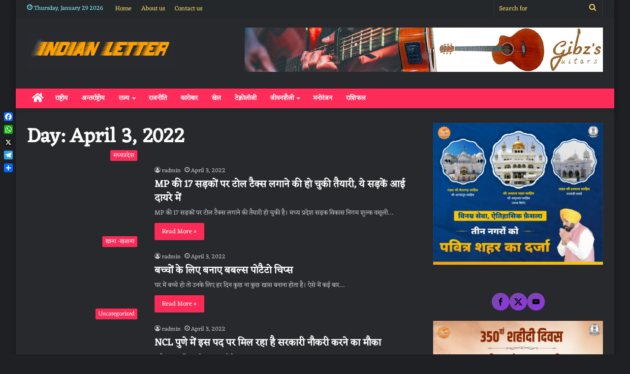

--- FILE ---
content_type: text/html; charset=UTF-8
request_url: https://indianletter.com/2022/04/03/
body_size: 25063
content:
<!DOCTYPE html>
<html lang="en-US" class="dark-skin" data-skin="dark">
<head>
	<meta name="keywords" content="Hindi News, Metro News, Ujjawal Prabhat, Ujjwal Prabhat, Ujjawal, Ujjawal, News, 18+ News, Entertainment News, Gonda News, Gonda UP 43, Lucknow 522, Guest Post, Paid Advertisement">
	<meta charset="UTF-8" />
	<link rel="profile" href="http://gmpg.org/xfn/11" />
	<link rel="pingback" href="https://indianletter.com/xmlrpc.php" />
	<title>April 3, 2022 &#8211; Indian Letter</title>
<meta name='robots' content='max-image-preview:large' />
<link rel='dns-prefetch' href='//static.addtoany.com' />
<link rel="alternate" type="application/rss+xml" title="Indian Letter &raquo; Feed" href="https://indianletter.com/feed/" />
<style id='wp-img-auto-sizes-contain-inline-css' type='text/css'>
img:is([sizes=auto i],[sizes^="auto," i]){contain-intrinsic-size:3000px 1500px}
/*# sourceURL=wp-img-auto-sizes-contain-inline-css */
</style>
<style id='wp-emoji-styles-inline-css' type='text/css'>

	img.wp-smiley, img.emoji {
		display: inline !important;
		border: none !important;
		box-shadow: none !important;
		height: 1em !important;
		width: 1em !important;
		margin: 0 0.07em !important;
		vertical-align: -0.1em !important;
		background: none !important;
		padding: 0 !important;
	}
/*# sourceURL=wp-emoji-styles-inline-css */
</style>
<style id='wp-block-library-inline-css' type='text/css'>
:root{--wp-block-synced-color:#7a00df;--wp-block-synced-color--rgb:122,0,223;--wp-bound-block-color:var(--wp-block-synced-color);--wp-editor-canvas-background:#ddd;--wp-admin-theme-color:#007cba;--wp-admin-theme-color--rgb:0,124,186;--wp-admin-theme-color-darker-10:#006ba1;--wp-admin-theme-color-darker-10--rgb:0,107,160.5;--wp-admin-theme-color-darker-20:#005a87;--wp-admin-theme-color-darker-20--rgb:0,90,135;--wp-admin-border-width-focus:2px}@media (min-resolution:192dpi){:root{--wp-admin-border-width-focus:1.5px}}.wp-element-button{cursor:pointer}:root .has-very-light-gray-background-color{background-color:#eee}:root .has-very-dark-gray-background-color{background-color:#313131}:root .has-very-light-gray-color{color:#eee}:root .has-very-dark-gray-color{color:#313131}:root .has-vivid-green-cyan-to-vivid-cyan-blue-gradient-background{background:linear-gradient(135deg,#00d084,#0693e3)}:root .has-purple-crush-gradient-background{background:linear-gradient(135deg,#34e2e4,#4721fb 50%,#ab1dfe)}:root .has-hazy-dawn-gradient-background{background:linear-gradient(135deg,#faaca8,#dad0ec)}:root .has-subdued-olive-gradient-background{background:linear-gradient(135deg,#fafae1,#67a671)}:root .has-atomic-cream-gradient-background{background:linear-gradient(135deg,#fdd79a,#004a59)}:root .has-nightshade-gradient-background{background:linear-gradient(135deg,#330968,#31cdcf)}:root .has-midnight-gradient-background{background:linear-gradient(135deg,#020381,#2874fc)}:root{--wp--preset--font-size--normal:16px;--wp--preset--font-size--huge:42px}.has-regular-font-size{font-size:1em}.has-larger-font-size{font-size:2.625em}.has-normal-font-size{font-size:var(--wp--preset--font-size--normal)}.has-huge-font-size{font-size:var(--wp--preset--font-size--huge)}.has-text-align-center{text-align:center}.has-text-align-left{text-align:left}.has-text-align-right{text-align:right}.has-fit-text{white-space:nowrap!important}#end-resizable-editor-section{display:none}.aligncenter{clear:both}.items-justified-left{justify-content:flex-start}.items-justified-center{justify-content:center}.items-justified-right{justify-content:flex-end}.items-justified-space-between{justify-content:space-between}.screen-reader-text{border:0;clip-path:inset(50%);height:1px;margin:-1px;overflow:hidden;padding:0;position:absolute;width:1px;word-wrap:normal!important}.screen-reader-text:focus{background-color:#ddd;clip-path:none;color:#444;display:block;font-size:1em;height:auto;left:5px;line-height:normal;padding:15px 23px 14px;text-decoration:none;top:5px;width:auto;z-index:100000}html :where(.has-border-color){border-style:solid}html :where([style*=border-top-color]){border-top-style:solid}html :where([style*=border-right-color]){border-right-style:solid}html :where([style*=border-bottom-color]){border-bottom-style:solid}html :where([style*=border-left-color]){border-left-style:solid}html :where([style*=border-width]){border-style:solid}html :where([style*=border-top-width]){border-top-style:solid}html :where([style*=border-right-width]){border-right-style:solid}html :where([style*=border-bottom-width]){border-bottom-style:solid}html :where([style*=border-left-width]){border-left-style:solid}html :where(img[class*=wp-image-]){height:auto;max-width:100%}:where(figure){margin:0 0 1em}html :where(.is-position-sticky){--wp-admin--admin-bar--position-offset:var(--wp-admin--admin-bar--height,0px)}@media screen and (max-width:600px){html :where(.is-position-sticky){--wp-admin--admin-bar--position-offset:0px}}

/*# sourceURL=wp-block-library-inline-css */
</style><style id='wp-block-gallery-inline-css' type='text/css'>
.blocks-gallery-grid:not(.has-nested-images),.wp-block-gallery:not(.has-nested-images){display:flex;flex-wrap:wrap;list-style-type:none;margin:0;padding:0}.blocks-gallery-grid:not(.has-nested-images) .blocks-gallery-image,.blocks-gallery-grid:not(.has-nested-images) .blocks-gallery-item,.wp-block-gallery:not(.has-nested-images) .blocks-gallery-image,.wp-block-gallery:not(.has-nested-images) .blocks-gallery-item{display:flex;flex-direction:column;flex-grow:1;justify-content:center;margin:0 1em 1em 0;position:relative;width:calc(50% - 1em)}.blocks-gallery-grid:not(.has-nested-images) .blocks-gallery-image:nth-of-type(2n),.blocks-gallery-grid:not(.has-nested-images) .blocks-gallery-item:nth-of-type(2n),.wp-block-gallery:not(.has-nested-images) .blocks-gallery-image:nth-of-type(2n),.wp-block-gallery:not(.has-nested-images) .blocks-gallery-item:nth-of-type(2n){margin-right:0}.blocks-gallery-grid:not(.has-nested-images) .blocks-gallery-image figure,.blocks-gallery-grid:not(.has-nested-images) .blocks-gallery-item figure,.wp-block-gallery:not(.has-nested-images) .blocks-gallery-image figure,.wp-block-gallery:not(.has-nested-images) .blocks-gallery-item figure{align-items:flex-end;display:flex;height:100%;justify-content:flex-start;margin:0}.blocks-gallery-grid:not(.has-nested-images) .blocks-gallery-image img,.blocks-gallery-grid:not(.has-nested-images) .blocks-gallery-item img,.wp-block-gallery:not(.has-nested-images) .blocks-gallery-image img,.wp-block-gallery:not(.has-nested-images) .blocks-gallery-item img{display:block;height:auto;max-width:100%;width:auto}.blocks-gallery-grid:not(.has-nested-images) .blocks-gallery-image figcaption,.blocks-gallery-grid:not(.has-nested-images) .blocks-gallery-item figcaption,.wp-block-gallery:not(.has-nested-images) .blocks-gallery-image figcaption,.wp-block-gallery:not(.has-nested-images) .blocks-gallery-item figcaption{background:linear-gradient(0deg,#000000b3,#0000004d 70%,#0000);bottom:0;box-sizing:border-box;color:#fff;font-size:.8em;margin:0;max-height:100%;overflow:auto;padding:3em .77em .7em;position:absolute;text-align:center;width:100%;z-index:2}.blocks-gallery-grid:not(.has-nested-images) .blocks-gallery-image figcaption img,.blocks-gallery-grid:not(.has-nested-images) .blocks-gallery-item figcaption img,.wp-block-gallery:not(.has-nested-images) .blocks-gallery-image figcaption img,.wp-block-gallery:not(.has-nested-images) .blocks-gallery-item figcaption img{display:inline}.blocks-gallery-grid:not(.has-nested-images) figcaption,.wp-block-gallery:not(.has-nested-images) figcaption{flex-grow:1}.blocks-gallery-grid:not(.has-nested-images).is-cropped .blocks-gallery-image a,.blocks-gallery-grid:not(.has-nested-images).is-cropped .blocks-gallery-image img,.blocks-gallery-grid:not(.has-nested-images).is-cropped .blocks-gallery-item a,.blocks-gallery-grid:not(.has-nested-images).is-cropped .blocks-gallery-item img,.wp-block-gallery:not(.has-nested-images).is-cropped .blocks-gallery-image a,.wp-block-gallery:not(.has-nested-images).is-cropped .blocks-gallery-image img,.wp-block-gallery:not(.has-nested-images).is-cropped .blocks-gallery-item a,.wp-block-gallery:not(.has-nested-images).is-cropped .blocks-gallery-item img{flex:1;height:100%;object-fit:cover;width:100%}.blocks-gallery-grid:not(.has-nested-images).columns-1 .blocks-gallery-image,.blocks-gallery-grid:not(.has-nested-images).columns-1 .blocks-gallery-item,.wp-block-gallery:not(.has-nested-images).columns-1 .blocks-gallery-image,.wp-block-gallery:not(.has-nested-images).columns-1 .blocks-gallery-item{margin-right:0;width:100%}@media (min-width:600px){.blocks-gallery-grid:not(.has-nested-images).columns-3 .blocks-gallery-image,.blocks-gallery-grid:not(.has-nested-images).columns-3 .blocks-gallery-item,.wp-block-gallery:not(.has-nested-images).columns-3 .blocks-gallery-image,.wp-block-gallery:not(.has-nested-images).columns-3 .blocks-gallery-item{margin-right:1em;width:calc(33.33333% - .66667em)}.blocks-gallery-grid:not(.has-nested-images).columns-4 .blocks-gallery-image,.blocks-gallery-grid:not(.has-nested-images).columns-4 .blocks-gallery-item,.wp-block-gallery:not(.has-nested-images).columns-4 .blocks-gallery-image,.wp-block-gallery:not(.has-nested-images).columns-4 .blocks-gallery-item{margin-right:1em;width:calc(25% - .75em)}.blocks-gallery-grid:not(.has-nested-images).columns-5 .blocks-gallery-image,.blocks-gallery-grid:not(.has-nested-images).columns-5 .blocks-gallery-item,.wp-block-gallery:not(.has-nested-images).columns-5 .blocks-gallery-image,.wp-block-gallery:not(.has-nested-images).columns-5 .blocks-gallery-item{margin-right:1em;width:calc(20% - .8em)}.blocks-gallery-grid:not(.has-nested-images).columns-6 .blocks-gallery-image,.blocks-gallery-grid:not(.has-nested-images).columns-6 .blocks-gallery-item,.wp-block-gallery:not(.has-nested-images).columns-6 .blocks-gallery-image,.wp-block-gallery:not(.has-nested-images).columns-6 .blocks-gallery-item{margin-right:1em;width:calc(16.66667% - .83333em)}.blocks-gallery-grid:not(.has-nested-images).columns-7 .blocks-gallery-image,.blocks-gallery-grid:not(.has-nested-images).columns-7 .blocks-gallery-item,.wp-block-gallery:not(.has-nested-images).columns-7 .blocks-gallery-image,.wp-block-gallery:not(.has-nested-images).columns-7 .blocks-gallery-item{margin-right:1em;width:calc(14.28571% - .85714em)}.blocks-gallery-grid:not(.has-nested-images).columns-8 .blocks-gallery-image,.blocks-gallery-grid:not(.has-nested-images).columns-8 .blocks-gallery-item,.wp-block-gallery:not(.has-nested-images).columns-8 .blocks-gallery-image,.wp-block-gallery:not(.has-nested-images).columns-8 .blocks-gallery-item{margin-right:1em;width:calc(12.5% - .875em)}.blocks-gallery-grid:not(.has-nested-images).columns-1 .blocks-gallery-image:nth-of-type(1n),.blocks-gallery-grid:not(.has-nested-images).columns-1 .blocks-gallery-item:nth-of-type(1n),.blocks-gallery-grid:not(.has-nested-images).columns-2 .blocks-gallery-image:nth-of-type(2n),.blocks-gallery-grid:not(.has-nested-images).columns-2 .blocks-gallery-item:nth-of-type(2n),.blocks-gallery-grid:not(.has-nested-images).columns-3 .blocks-gallery-image:nth-of-type(3n),.blocks-gallery-grid:not(.has-nested-images).columns-3 .blocks-gallery-item:nth-of-type(3n),.blocks-gallery-grid:not(.has-nested-images).columns-4 .blocks-gallery-image:nth-of-type(4n),.blocks-gallery-grid:not(.has-nested-images).columns-4 .blocks-gallery-item:nth-of-type(4n),.blocks-gallery-grid:not(.has-nested-images).columns-5 .blocks-gallery-image:nth-of-type(5n),.blocks-gallery-grid:not(.has-nested-images).columns-5 .blocks-gallery-item:nth-of-type(5n),.blocks-gallery-grid:not(.has-nested-images).columns-6 .blocks-gallery-image:nth-of-type(6n),.blocks-gallery-grid:not(.has-nested-images).columns-6 .blocks-gallery-item:nth-of-type(6n),.blocks-gallery-grid:not(.has-nested-images).columns-7 .blocks-gallery-image:nth-of-type(7n),.blocks-gallery-grid:not(.has-nested-images).columns-7 .blocks-gallery-item:nth-of-type(7n),.blocks-gallery-grid:not(.has-nested-images).columns-8 .blocks-gallery-image:nth-of-type(8n),.blocks-gallery-grid:not(.has-nested-images).columns-8 .blocks-gallery-item:nth-of-type(8n),.wp-block-gallery:not(.has-nested-images).columns-1 .blocks-gallery-image:nth-of-type(1n),.wp-block-gallery:not(.has-nested-images).columns-1 .blocks-gallery-item:nth-of-type(1n),.wp-block-gallery:not(.has-nested-images).columns-2 .blocks-gallery-image:nth-of-type(2n),.wp-block-gallery:not(.has-nested-images).columns-2 .blocks-gallery-item:nth-of-type(2n),.wp-block-gallery:not(.has-nested-images).columns-3 .blocks-gallery-image:nth-of-type(3n),.wp-block-gallery:not(.has-nested-images).columns-3 .blocks-gallery-item:nth-of-type(3n),.wp-block-gallery:not(.has-nested-images).columns-4 .blocks-gallery-image:nth-of-type(4n),.wp-block-gallery:not(.has-nested-images).columns-4 .blocks-gallery-item:nth-of-type(4n),.wp-block-gallery:not(.has-nested-images).columns-5 .blocks-gallery-image:nth-of-type(5n),.wp-block-gallery:not(.has-nested-images).columns-5 .blocks-gallery-item:nth-of-type(5n),.wp-block-gallery:not(.has-nested-images).columns-6 .blocks-gallery-image:nth-of-type(6n),.wp-block-gallery:not(.has-nested-images).columns-6 .blocks-gallery-item:nth-of-type(6n),.wp-block-gallery:not(.has-nested-images).columns-7 .blocks-gallery-image:nth-of-type(7n),.wp-block-gallery:not(.has-nested-images).columns-7 .blocks-gallery-item:nth-of-type(7n),.wp-block-gallery:not(.has-nested-images).columns-8 .blocks-gallery-image:nth-of-type(8n),.wp-block-gallery:not(.has-nested-images).columns-8 .blocks-gallery-item:nth-of-type(8n){margin-right:0}}.blocks-gallery-grid:not(.has-nested-images) .blocks-gallery-image:last-child,.blocks-gallery-grid:not(.has-nested-images) .blocks-gallery-item:last-child,.wp-block-gallery:not(.has-nested-images) .blocks-gallery-image:last-child,.wp-block-gallery:not(.has-nested-images) .blocks-gallery-item:last-child{margin-right:0}.blocks-gallery-grid:not(.has-nested-images).alignleft,.blocks-gallery-grid:not(.has-nested-images).alignright,.wp-block-gallery:not(.has-nested-images).alignleft,.wp-block-gallery:not(.has-nested-images).alignright{max-width:420px;width:100%}.blocks-gallery-grid:not(.has-nested-images).aligncenter .blocks-gallery-item figure,.wp-block-gallery:not(.has-nested-images).aligncenter .blocks-gallery-item figure{justify-content:center}.wp-block-gallery:not(.is-cropped) .blocks-gallery-item{align-self:flex-start}figure.wp-block-gallery.has-nested-images{align-items:normal}.wp-block-gallery.has-nested-images figure.wp-block-image:not(#individual-image){margin:0;width:calc(50% - var(--wp--style--unstable-gallery-gap, 16px)/2)}.wp-block-gallery.has-nested-images figure.wp-block-image{box-sizing:border-box;display:flex;flex-direction:column;flex-grow:1;justify-content:center;max-width:100%;position:relative}.wp-block-gallery.has-nested-images figure.wp-block-image>a,.wp-block-gallery.has-nested-images figure.wp-block-image>div{flex-direction:column;flex-grow:1;margin:0}.wp-block-gallery.has-nested-images figure.wp-block-image img{display:block;height:auto;max-width:100%!important;width:auto}.wp-block-gallery.has-nested-images figure.wp-block-image figcaption,.wp-block-gallery.has-nested-images figure.wp-block-image:has(figcaption):before{bottom:0;left:0;max-height:100%;position:absolute;right:0}.wp-block-gallery.has-nested-images figure.wp-block-image:has(figcaption):before{backdrop-filter:blur(3px);content:"";height:100%;-webkit-mask-image:linear-gradient(0deg,#000 20%,#0000);mask-image:linear-gradient(0deg,#000 20%,#0000);max-height:40%;pointer-events:none}.wp-block-gallery.has-nested-images figure.wp-block-image figcaption{box-sizing:border-box;color:#fff;font-size:13px;margin:0;overflow:auto;padding:1em;text-align:center;text-shadow:0 0 1.5px #000}.wp-block-gallery.has-nested-images figure.wp-block-image figcaption::-webkit-scrollbar{height:12px;width:12px}.wp-block-gallery.has-nested-images figure.wp-block-image figcaption::-webkit-scrollbar-track{background-color:initial}.wp-block-gallery.has-nested-images figure.wp-block-image figcaption::-webkit-scrollbar-thumb{background-clip:padding-box;background-color:initial;border:3px solid #0000;border-radius:8px}.wp-block-gallery.has-nested-images figure.wp-block-image figcaption:focus-within::-webkit-scrollbar-thumb,.wp-block-gallery.has-nested-images figure.wp-block-image figcaption:focus::-webkit-scrollbar-thumb,.wp-block-gallery.has-nested-images figure.wp-block-image figcaption:hover::-webkit-scrollbar-thumb{background-color:#fffc}.wp-block-gallery.has-nested-images figure.wp-block-image figcaption{scrollbar-color:#0000 #0000;scrollbar-gutter:stable both-edges;scrollbar-width:thin}.wp-block-gallery.has-nested-images figure.wp-block-image figcaption:focus,.wp-block-gallery.has-nested-images figure.wp-block-image figcaption:focus-within,.wp-block-gallery.has-nested-images figure.wp-block-image figcaption:hover{scrollbar-color:#fffc #0000}.wp-block-gallery.has-nested-images figure.wp-block-image figcaption{will-change:transform}@media (hover:none){.wp-block-gallery.has-nested-images figure.wp-block-image figcaption{scrollbar-color:#fffc #0000}}.wp-block-gallery.has-nested-images figure.wp-block-image figcaption{background:linear-gradient(0deg,#0006,#0000)}.wp-block-gallery.has-nested-images figure.wp-block-image figcaption img{display:inline}.wp-block-gallery.has-nested-images figure.wp-block-image figcaption a{color:inherit}.wp-block-gallery.has-nested-images figure.wp-block-image.has-custom-border img{box-sizing:border-box}.wp-block-gallery.has-nested-images figure.wp-block-image.has-custom-border>a,.wp-block-gallery.has-nested-images figure.wp-block-image.has-custom-border>div,.wp-block-gallery.has-nested-images figure.wp-block-image.is-style-rounded>a,.wp-block-gallery.has-nested-images figure.wp-block-image.is-style-rounded>div{flex:1 1 auto}.wp-block-gallery.has-nested-images figure.wp-block-image.has-custom-border figcaption,.wp-block-gallery.has-nested-images figure.wp-block-image.is-style-rounded figcaption{background:none;color:inherit;flex:initial;margin:0;padding:10px 10px 9px;position:relative;text-shadow:none}.wp-block-gallery.has-nested-images figure.wp-block-image.has-custom-border:before,.wp-block-gallery.has-nested-images figure.wp-block-image.is-style-rounded:before{content:none}.wp-block-gallery.has-nested-images figcaption{flex-basis:100%;flex-grow:1;text-align:center}.wp-block-gallery.has-nested-images:not(.is-cropped) figure.wp-block-image:not(#individual-image){margin-bottom:auto;margin-top:0}.wp-block-gallery.has-nested-images.is-cropped figure.wp-block-image:not(#individual-image){align-self:inherit}.wp-block-gallery.has-nested-images.is-cropped figure.wp-block-image:not(#individual-image)>a,.wp-block-gallery.has-nested-images.is-cropped figure.wp-block-image:not(#individual-image)>div:not(.components-drop-zone){display:flex}.wp-block-gallery.has-nested-images.is-cropped figure.wp-block-image:not(#individual-image) a,.wp-block-gallery.has-nested-images.is-cropped figure.wp-block-image:not(#individual-image) img{flex:1 0 0%;height:100%;object-fit:cover;width:100%}.wp-block-gallery.has-nested-images.columns-1 figure.wp-block-image:not(#individual-image){width:100%}@media (min-width:600px){.wp-block-gallery.has-nested-images.columns-3 figure.wp-block-image:not(#individual-image){width:calc(33.33333% - var(--wp--style--unstable-gallery-gap, 16px)*.66667)}.wp-block-gallery.has-nested-images.columns-4 figure.wp-block-image:not(#individual-image){width:calc(25% - var(--wp--style--unstable-gallery-gap, 16px)*.75)}.wp-block-gallery.has-nested-images.columns-5 figure.wp-block-image:not(#individual-image){width:calc(20% - var(--wp--style--unstable-gallery-gap, 16px)*.8)}.wp-block-gallery.has-nested-images.columns-6 figure.wp-block-image:not(#individual-image){width:calc(16.66667% - var(--wp--style--unstable-gallery-gap, 16px)*.83333)}.wp-block-gallery.has-nested-images.columns-7 figure.wp-block-image:not(#individual-image){width:calc(14.28571% - var(--wp--style--unstable-gallery-gap, 16px)*.85714)}.wp-block-gallery.has-nested-images.columns-8 figure.wp-block-image:not(#individual-image){width:calc(12.5% - var(--wp--style--unstable-gallery-gap, 16px)*.875)}.wp-block-gallery.has-nested-images.columns-default figure.wp-block-image:not(#individual-image){width:calc(33.33% - var(--wp--style--unstable-gallery-gap, 16px)*.66667)}.wp-block-gallery.has-nested-images.columns-default figure.wp-block-image:not(#individual-image):first-child:nth-last-child(2),.wp-block-gallery.has-nested-images.columns-default figure.wp-block-image:not(#individual-image):first-child:nth-last-child(2)~figure.wp-block-image:not(#individual-image){width:calc(50% - var(--wp--style--unstable-gallery-gap, 16px)*.5)}.wp-block-gallery.has-nested-images.columns-default figure.wp-block-image:not(#individual-image):first-child:last-child{width:100%}}.wp-block-gallery.has-nested-images.alignleft,.wp-block-gallery.has-nested-images.alignright{max-width:420px;width:100%}.wp-block-gallery.has-nested-images.aligncenter{justify-content:center}
/*# sourceURL=https://indianletter.com/wp-includes/blocks/gallery/style.min.css */
</style>
<style id='wp-block-gallery-theme-inline-css' type='text/css'>
.blocks-gallery-caption{color:#555;font-size:13px;text-align:center}.is-dark-theme .blocks-gallery-caption{color:#ffffffa6}
/*# sourceURL=https://indianletter.com/wp-includes/blocks/gallery/theme.min.css */
</style>
<style id='wp-block-heading-inline-css' type='text/css'>
h1:where(.wp-block-heading).has-background,h2:where(.wp-block-heading).has-background,h3:where(.wp-block-heading).has-background,h4:where(.wp-block-heading).has-background,h5:where(.wp-block-heading).has-background,h6:where(.wp-block-heading).has-background{padding:1.25em 2.375em}h1.has-text-align-left[style*=writing-mode]:where([style*=vertical-lr]),h1.has-text-align-right[style*=writing-mode]:where([style*=vertical-rl]),h2.has-text-align-left[style*=writing-mode]:where([style*=vertical-lr]),h2.has-text-align-right[style*=writing-mode]:where([style*=vertical-rl]),h3.has-text-align-left[style*=writing-mode]:where([style*=vertical-lr]),h3.has-text-align-right[style*=writing-mode]:where([style*=vertical-rl]),h4.has-text-align-left[style*=writing-mode]:where([style*=vertical-lr]),h4.has-text-align-right[style*=writing-mode]:where([style*=vertical-rl]),h5.has-text-align-left[style*=writing-mode]:where([style*=vertical-lr]),h5.has-text-align-right[style*=writing-mode]:where([style*=vertical-rl]),h6.has-text-align-left[style*=writing-mode]:where([style*=vertical-lr]),h6.has-text-align-right[style*=writing-mode]:where([style*=vertical-rl]){rotate:180deg}
/*# sourceURL=https://indianletter.com/wp-includes/blocks/heading/style.min.css */
</style>
<style id='wp-block-image-inline-css' type='text/css'>
.wp-block-image>a,.wp-block-image>figure>a{display:inline-block}.wp-block-image img{box-sizing:border-box;height:auto;max-width:100%;vertical-align:bottom}@media not (prefers-reduced-motion){.wp-block-image img.hide{visibility:hidden}.wp-block-image img.show{animation:show-content-image .4s}}.wp-block-image[style*=border-radius] img,.wp-block-image[style*=border-radius]>a{border-radius:inherit}.wp-block-image.has-custom-border img{box-sizing:border-box}.wp-block-image.aligncenter{text-align:center}.wp-block-image.alignfull>a,.wp-block-image.alignwide>a{width:100%}.wp-block-image.alignfull img,.wp-block-image.alignwide img{height:auto;width:100%}.wp-block-image .aligncenter,.wp-block-image .alignleft,.wp-block-image .alignright,.wp-block-image.aligncenter,.wp-block-image.alignleft,.wp-block-image.alignright{display:table}.wp-block-image .aligncenter>figcaption,.wp-block-image .alignleft>figcaption,.wp-block-image .alignright>figcaption,.wp-block-image.aligncenter>figcaption,.wp-block-image.alignleft>figcaption,.wp-block-image.alignright>figcaption{caption-side:bottom;display:table-caption}.wp-block-image .alignleft{float:left;margin:.5em 1em .5em 0}.wp-block-image .alignright{float:right;margin:.5em 0 .5em 1em}.wp-block-image .aligncenter{margin-left:auto;margin-right:auto}.wp-block-image :where(figcaption){margin-bottom:1em;margin-top:.5em}.wp-block-image.is-style-circle-mask img{border-radius:9999px}@supports ((-webkit-mask-image:none) or (mask-image:none)) or (-webkit-mask-image:none){.wp-block-image.is-style-circle-mask img{border-radius:0;-webkit-mask-image:url('data:image/svg+xml;utf8,<svg viewBox="0 0 100 100" xmlns="http://www.w3.org/2000/svg"><circle cx="50" cy="50" r="50"/></svg>');mask-image:url('data:image/svg+xml;utf8,<svg viewBox="0 0 100 100" xmlns="http://www.w3.org/2000/svg"><circle cx="50" cy="50" r="50"/></svg>');mask-mode:alpha;-webkit-mask-position:center;mask-position:center;-webkit-mask-repeat:no-repeat;mask-repeat:no-repeat;-webkit-mask-size:contain;mask-size:contain}}:root :where(.wp-block-image.is-style-rounded img,.wp-block-image .is-style-rounded img){border-radius:9999px}.wp-block-image figure{margin:0}.wp-lightbox-container{display:flex;flex-direction:column;position:relative}.wp-lightbox-container img{cursor:zoom-in}.wp-lightbox-container img:hover+button{opacity:1}.wp-lightbox-container button{align-items:center;backdrop-filter:blur(16px) saturate(180%);background-color:#5a5a5a40;border:none;border-radius:4px;cursor:zoom-in;display:flex;height:20px;justify-content:center;opacity:0;padding:0;position:absolute;right:16px;text-align:center;top:16px;width:20px;z-index:100}@media not (prefers-reduced-motion){.wp-lightbox-container button{transition:opacity .2s ease}}.wp-lightbox-container button:focus-visible{outline:3px auto #5a5a5a40;outline:3px auto -webkit-focus-ring-color;outline-offset:3px}.wp-lightbox-container button:hover{cursor:pointer;opacity:1}.wp-lightbox-container button:focus{opacity:1}.wp-lightbox-container button:focus,.wp-lightbox-container button:hover,.wp-lightbox-container button:not(:hover):not(:active):not(.has-background){background-color:#5a5a5a40;border:none}.wp-lightbox-overlay{box-sizing:border-box;cursor:zoom-out;height:100vh;left:0;overflow:hidden;position:fixed;top:0;visibility:hidden;width:100%;z-index:100000}.wp-lightbox-overlay .close-button{align-items:center;cursor:pointer;display:flex;justify-content:center;min-height:40px;min-width:40px;padding:0;position:absolute;right:calc(env(safe-area-inset-right) + 16px);top:calc(env(safe-area-inset-top) + 16px);z-index:5000000}.wp-lightbox-overlay .close-button:focus,.wp-lightbox-overlay .close-button:hover,.wp-lightbox-overlay .close-button:not(:hover):not(:active):not(.has-background){background:none;border:none}.wp-lightbox-overlay .lightbox-image-container{height:var(--wp--lightbox-container-height);left:50%;overflow:hidden;position:absolute;top:50%;transform:translate(-50%,-50%);transform-origin:top left;width:var(--wp--lightbox-container-width);z-index:9999999999}.wp-lightbox-overlay .wp-block-image{align-items:center;box-sizing:border-box;display:flex;height:100%;justify-content:center;margin:0;position:relative;transform-origin:0 0;width:100%;z-index:3000000}.wp-lightbox-overlay .wp-block-image img{height:var(--wp--lightbox-image-height);min-height:var(--wp--lightbox-image-height);min-width:var(--wp--lightbox-image-width);width:var(--wp--lightbox-image-width)}.wp-lightbox-overlay .wp-block-image figcaption{display:none}.wp-lightbox-overlay button{background:none;border:none}.wp-lightbox-overlay .scrim{background-color:#fff;height:100%;opacity:.9;position:absolute;width:100%;z-index:2000000}.wp-lightbox-overlay.active{visibility:visible}@media not (prefers-reduced-motion){.wp-lightbox-overlay.active{animation:turn-on-visibility .25s both}.wp-lightbox-overlay.active img{animation:turn-on-visibility .35s both}.wp-lightbox-overlay.show-closing-animation:not(.active){animation:turn-off-visibility .35s both}.wp-lightbox-overlay.show-closing-animation:not(.active) img{animation:turn-off-visibility .25s both}.wp-lightbox-overlay.zoom.active{animation:none;opacity:1;visibility:visible}.wp-lightbox-overlay.zoom.active .lightbox-image-container{animation:lightbox-zoom-in .4s}.wp-lightbox-overlay.zoom.active .lightbox-image-container img{animation:none}.wp-lightbox-overlay.zoom.active .scrim{animation:turn-on-visibility .4s forwards}.wp-lightbox-overlay.zoom.show-closing-animation:not(.active){animation:none}.wp-lightbox-overlay.zoom.show-closing-animation:not(.active) .lightbox-image-container{animation:lightbox-zoom-out .4s}.wp-lightbox-overlay.zoom.show-closing-animation:not(.active) .lightbox-image-container img{animation:none}.wp-lightbox-overlay.zoom.show-closing-animation:not(.active) .scrim{animation:turn-off-visibility .4s forwards}}@keyframes show-content-image{0%{visibility:hidden}99%{visibility:hidden}to{visibility:visible}}@keyframes turn-on-visibility{0%{opacity:0}to{opacity:1}}@keyframes turn-off-visibility{0%{opacity:1;visibility:visible}99%{opacity:0;visibility:visible}to{opacity:0;visibility:hidden}}@keyframes lightbox-zoom-in{0%{transform:translate(calc((-100vw + var(--wp--lightbox-scrollbar-width))/2 + var(--wp--lightbox-initial-left-position)),calc(-50vh + var(--wp--lightbox-initial-top-position))) scale(var(--wp--lightbox-scale))}to{transform:translate(-50%,-50%) scale(1)}}@keyframes lightbox-zoom-out{0%{transform:translate(-50%,-50%) scale(1);visibility:visible}99%{visibility:visible}to{transform:translate(calc((-100vw + var(--wp--lightbox-scrollbar-width))/2 + var(--wp--lightbox-initial-left-position)),calc(-50vh + var(--wp--lightbox-initial-top-position))) scale(var(--wp--lightbox-scale));visibility:hidden}}
/*# sourceURL=https://indianletter.com/wp-includes/blocks/image/style.min.css */
</style>
<style id='wp-block-image-theme-inline-css' type='text/css'>
:root :where(.wp-block-image figcaption){color:#555;font-size:13px;text-align:center}.is-dark-theme :root :where(.wp-block-image figcaption){color:#ffffffa6}.wp-block-image{margin:0 0 1em}
/*# sourceURL=https://indianletter.com/wp-includes/blocks/image/theme.min.css */
</style>
<style id='wp-block-embed-inline-css' type='text/css'>
.wp-block-embed.alignleft,.wp-block-embed.alignright,.wp-block[data-align=left]>[data-type="core/embed"],.wp-block[data-align=right]>[data-type="core/embed"]{max-width:360px;width:100%}.wp-block-embed.alignleft .wp-block-embed__wrapper,.wp-block-embed.alignright .wp-block-embed__wrapper,.wp-block[data-align=left]>[data-type="core/embed"] .wp-block-embed__wrapper,.wp-block[data-align=right]>[data-type="core/embed"] .wp-block-embed__wrapper{min-width:280px}.wp-block-cover .wp-block-embed{min-height:240px;min-width:320px}.wp-block-embed{overflow-wrap:break-word}.wp-block-embed :where(figcaption){margin-bottom:1em;margin-top:.5em}.wp-block-embed iframe{max-width:100%}.wp-block-embed__wrapper{position:relative}.wp-embed-responsive .wp-has-aspect-ratio .wp-block-embed__wrapper:before{content:"";display:block;padding-top:50%}.wp-embed-responsive .wp-has-aspect-ratio iframe{bottom:0;height:100%;left:0;position:absolute;right:0;top:0;width:100%}.wp-embed-responsive .wp-embed-aspect-21-9 .wp-block-embed__wrapper:before{padding-top:42.85%}.wp-embed-responsive .wp-embed-aspect-18-9 .wp-block-embed__wrapper:before{padding-top:50%}.wp-embed-responsive .wp-embed-aspect-16-9 .wp-block-embed__wrapper:before{padding-top:56.25%}.wp-embed-responsive .wp-embed-aspect-4-3 .wp-block-embed__wrapper:before{padding-top:75%}.wp-embed-responsive .wp-embed-aspect-1-1 .wp-block-embed__wrapper:before{padding-top:100%}.wp-embed-responsive .wp-embed-aspect-9-16 .wp-block-embed__wrapper:before{padding-top:177.77%}.wp-embed-responsive .wp-embed-aspect-1-2 .wp-block-embed__wrapper:before{padding-top:200%}
/*# sourceURL=https://indianletter.com/wp-includes/blocks/embed/style.min.css */
</style>
<style id='wp-block-embed-theme-inline-css' type='text/css'>
.wp-block-embed :where(figcaption){color:#555;font-size:13px;text-align:center}.is-dark-theme .wp-block-embed :where(figcaption){color:#ffffffa6}.wp-block-embed{margin:0 0 1em}
/*# sourceURL=https://indianletter.com/wp-includes/blocks/embed/theme.min.css */
</style>
<style id='wp-block-paragraph-inline-css' type='text/css'>
.is-small-text{font-size:.875em}.is-regular-text{font-size:1em}.is-large-text{font-size:2.25em}.is-larger-text{font-size:3em}.has-drop-cap:not(:focus):first-letter{float:left;font-size:8.4em;font-style:normal;font-weight:100;line-height:.68;margin:.05em .1em 0 0;text-transform:uppercase}body.rtl .has-drop-cap:not(:focus):first-letter{float:none;margin-left:.1em}p.has-drop-cap.has-background{overflow:hidden}:root :where(p.has-background){padding:1.25em 2.375em}:where(p.has-text-color:not(.has-link-color)) a{color:inherit}p.has-text-align-left[style*="writing-mode:vertical-lr"],p.has-text-align-right[style*="writing-mode:vertical-rl"]{rotate:180deg}
/*# sourceURL=https://indianletter.com/wp-includes/blocks/paragraph/style.min.css */
</style>
<style id='global-styles-inline-css' type='text/css'>
:root{--wp--preset--aspect-ratio--square: 1;--wp--preset--aspect-ratio--4-3: 4/3;--wp--preset--aspect-ratio--3-4: 3/4;--wp--preset--aspect-ratio--3-2: 3/2;--wp--preset--aspect-ratio--2-3: 2/3;--wp--preset--aspect-ratio--16-9: 16/9;--wp--preset--aspect-ratio--9-16: 9/16;--wp--preset--color--black: #000000;--wp--preset--color--cyan-bluish-gray: #abb8c3;--wp--preset--color--white: #ffffff;--wp--preset--color--pale-pink: #f78da7;--wp--preset--color--vivid-red: #cf2e2e;--wp--preset--color--luminous-vivid-orange: #ff6900;--wp--preset--color--luminous-vivid-amber: #fcb900;--wp--preset--color--light-green-cyan: #7bdcb5;--wp--preset--color--vivid-green-cyan: #00d084;--wp--preset--color--pale-cyan-blue: #8ed1fc;--wp--preset--color--vivid-cyan-blue: #0693e3;--wp--preset--color--vivid-purple: #9b51e0;--wp--preset--gradient--vivid-cyan-blue-to-vivid-purple: linear-gradient(135deg,rgb(6,147,227) 0%,rgb(155,81,224) 100%);--wp--preset--gradient--light-green-cyan-to-vivid-green-cyan: linear-gradient(135deg,rgb(122,220,180) 0%,rgb(0,208,130) 100%);--wp--preset--gradient--luminous-vivid-amber-to-luminous-vivid-orange: linear-gradient(135deg,rgb(252,185,0) 0%,rgb(255,105,0) 100%);--wp--preset--gradient--luminous-vivid-orange-to-vivid-red: linear-gradient(135deg,rgb(255,105,0) 0%,rgb(207,46,46) 100%);--wp--preset--gradient--very-light-gray-to-cyan-bluish-gray: linear-gradient(135deg,rgb(238,238,238) 0%,rgb(169,184,195) 100%);--wp--preset--gradient--cool-to-warm-spectrum: linear-gradient(135deg,rgb(74,234,220) 0%,rgb(151,120,209) 20%,rgb(207,42,186) 40%,rgb(238,44,130) 60%,rgb(251,105,98) 80%,rgb(254,248,76) 100%);--wp--preset--gradient--blush-light-purple: linear-gradient(135deg,rgb(255,206,236) 0%,rgb(152,150,240) 100%);--wp--preset--gradient--blush-bordeaux: linear-gradient(135deg,rgb(254,205,165) 0%,rgb(254,45,45) 50%,rgb(107,0,62) 100%);--wp--preset--gradient--luminous-dusk: linear-gradient(135deg,rgb(255,203,112) 0%,rgb(199,81,192) 50%,rgb(65,88,208) 100%);--wp--preset--gradient--pale-ocean: linear-gradient(135deg,rgb(255,245,203) 0%,rgb(182,227,212) 50%,rgb(51,167,181) 100%);--wp--preset--gradient--electric-grass: linear-gradient(135deg,rgb(202,248,128) 0%,rgb(113,206,126) 100%);--wp--preset--gradient--midnight: linear-gradient(135deg,rgb(2,3,129) 0%,rgb(40,116,252) 100%);--wp--preset--font-size--small: 13px;--wp--preset--font-size--medium: 20px;--wp--preset--font-size--large: 36px;--wp--preset--font-size--x-large: 42px;--wp--preset--spacing--20: 0.44rem;--wp--preset--spacing--30: 0.67rem;--wp--preset--spacing--40: 1rem;--wp--preset--spacing--50: 1.5rem;--wp--preset--spacing--60: 2.25rem;--wp--preset--spacing--70: 3.38rem;--wp--preset--spacing--80: 5.06rem;--wp--preset--shadow--natural: 6px 6px 9px rgba(0, 0, 0, 0.2);--wp--preset--shadow--deep: 12px 12px 50px rgba(0, 0, 0, 0.4);--wp--preset--shadow--sharp: 6px 6px 0px rgba(0, 0, 0, 0.2);--wp--preset--shadow--outlined: 6px 6px 0px -3px rgb(255, 255, 255), 6px 6px rgb(0, 0, 0);--wp--preset--shadow--crisp: 6px 6px 0px rgb(0, 0, 0);}:where(.is-layout-flex){gap: 0.5em;}:where(.is-layout-grid){gap: 0.5em;}body .is-layout-flex{display: flex;}.is-layout-flex{flex-wrap: wrap;align-items: center;}.is-layout-flex > :is(*, div){margin: 0;}body .is-layout-grid{display: grid;}.is-layout-grid > :is(*, div){margin: 0;}:where(.wp-block-columns.is-layout-flex){gap: 2em;}:where(.wp-block-columns.is-layout-grid){gap: 2em;}:where(.wp-block-post-template.is-layout-flex){gap: 1.25em;}:where(.wp-block-post-template.is-layout-grid){gap: 1.25em;}.has-black-color{color: var(--wp--preset--color--black) !important;}.has-cyan-bluish-gray-color{color: var(--wp--preset--color--cyan-bluish-gray) !important;}.has-white-color{color: var(--wp--preset--color--white) !important;}.has-pale-pink-color{color: var(--wp--preset--color--pale-pink) !important;}.has-vivid-red-color{color: var(--wp--preset--color--vivid-red) !important;}.has-luminous-vivid-orange-color{color: var(--wp--preset--color--luminous-vivid-orange) !important;}.has-luminous-vivid-amber-color{color: var(--wp--preset--color--luminous-vivid-amber) !important;}.has-light-green-cyan-color{color: var(--wp--preset--color--light-green-cyan) !important;}.has-vivid-green-cyan-color{color: var(--wp--preset--color--vivid-green-cyan) !important;}.has-pale-cyan-blue-color{color: var(--wp--preset--color--pale-cyan-blue) !important;}.has-vivid-cyan-blue-color{color: var(--wp--preset--color--vivid-cyan-blue) !important;}.has-vivid-purple-color{color: var(--wp--preset--color--vivid-purple) !important;}.has-black-background-color{background-color: var(--wp--preset--color--black) !important;}.has-cyan-bluish-gray-background-color{background-color: var(--wp--preset--color--cyan-bluish-gray) !important;}.has-white-background-color{background-color: var(--wp--preset--color--white) !important;}.has-pale-pink-background-color{background-color: var(--wp--preset--color--pale-pink) !important;}.has-vivid-red-background-color{background-color: var(--wp--preset--color--vivid-red) !important;}.has-luminous-vivid-orange-background-color{background-color: var(--wp--preset--color--luminous-vivid-orange) !important;}.has-luminous-vivid-amber-background-color{background-color: var(--wp--preset--color--luminous-vivid-amber) !important;}.has-light-green-cyan-background-color{background-color: var(--wp--preset--color--light-green-cyan) !important;}.has-vivid-green-cyan-background-color{background-color: var(--wp--preset--color--vivid-green-cyan) !important;}.has-pale-cyan-blue-background-color{background-color: var(--wp--preset--color--pale-cyan-blue) !important;}.has-vivid-cyan-blue-background-color{background-color: var(--wp--preset--color--vivid-cyan-blue) !important;}.has-vivid-purple-background-color{background-color: var(--wp--preset--color--vivid-purple) !important;}.has-black-border-color{border-color: var(--wp--preset--color--black) !important;}.has-cyan-bluish-gray-border-color{border-color: var(--wp--preset--color--cyan-bluish-gray) !important;}.has-white-border-color{border-color: var(--wp--preset--color--white) !important;}.has-pale-pink-border-color{border-color: var(--wp--preset--color--pale-pink) !important;}.has-vivid-red-border-color{border-color: var(--wp--preset--color--vivid-red) !important;}.has-luminous-vivid-orange-border-color{border-color: var(--wp--preset--color--luminous-vivid-orange) !important;}.has-luminous-vivid-amber-border-color{border-color: var(--wp--preset--color--luminous-vivid-amber) !important;}.has-light-green-cyan-border-color{border-color: var(--wp--preset--color--light-green-cyan) !important;}.has-vivid-green-cyan-border-color{border-color: var(--wp--preset--color--vivid-green-cyan) !important;}.has-pale-cyan-blue-border-color{border-color: var(--wp--preset--color--pale-cyan-blue) !important;}.has-vivid-cyan-blue-border-color{border-color: var(--wp--preset--color--vivid-cyan-blue) !important;}.has-vivid-purple-border-color{border-color: var(--wp--preset--color--vivid-purple) !important;}.has-vivid-cyan-blue-to-vivid-purple-gradient-background{background: var(--wp--preset--gradient--vivid-cyan-blue-to-vivid-purple) !important;}.has-light-green-cyan-to-vivid-green-cyan-gradient-background{background: var(--wp--preset--gradient--light-green-cyan-to-vivid-green-cyan) !important;}.has-luminous-vivid-amber-to-luminous-vivid-orange-gradient-background{background: var(--wp--preset--gradient--luminous-vivid-amber-to-luminous-vivid-orange) !important;}.has-luminous-vivid-orange-to-vivid-red-gradient-background{background: var(--wp--preset--gradient--luminous-vivid-orange-to-vivid-red) !important;}.has-very-light-gray-to-cyan-bluish-gray-gradient-background{background: var(--wp--preset--gradient--very-light-gray-to-cyan-bluish-gray) !important;}.has-cool-to-warm-spectrum-gradient-background{background: var(--wp--preset--gradient--cool-to-warm-spectrum) !important;}.has-blush-light-purple-gradient-background{background: var(--wp--preset--gradient--blush-light-purple) !important;}.has-blush-bordeaux-gradient-background{background: var(--wp--preset--gradient--blush-bordeaux) !important;}.has-luminous-dusk-gradient-background{background: var(--wp--preset--gradient--luminous-dusk) !important;}.has-pale-ocean-gradient-background{background: var(--wp--preset--gradient--pale-ocean) !important;}.has-electric-grass-gradient-background{background: var(--wp--preset--gradient--electric-grass) !important;}.has-midnight-gradient-background{background: var(--wp--preset--gradient--midnight) !important;}.has-small-font-size{font-size: var(--wp--preset--font-size--small) !important;}.has-medium-font-size{font-size: var(--wp--preset--font-size--medium) !important;}.has-large-font-size{font-size: var(--wp--preset--font-size--large) !important;}.has-x-large-font-size{font-size: var(--wp--preset--font-size--x-large) !important;}
/*# sourceURL=global-styles-inline-css */
</style>
<style id='core-block-supports-inline-css' type='text/css'>
.wp-block-gallery.wp-block-gallery-1{--wp--style--unstable-gallery-gap:var( --wp--style--gallery-gap-default, var( --gallery-block--gutter-size, var( --wp--style--block-gap, 0.5em ) ) );gap:var( --wp--style--gallery-gap-default, var( --gallery-block--gutter-size, var( --wp--style--block-gap, 0.5em ) ) );}.wp-block-gallery.wp-block-gallery-2{--wp--style--unstable-gallery-gap:var( --wp--style--gallery-gap-default, var( --gallery-block--gutter-size, var( --wp--style--block-gap, 0.5em ) ) );gap:var( --wp--style--gallery-gap-default, var( --gallery-block--gutter-size, var( --wp--style--block-gap, 0.5em ) ) );}.wp-block-gallery.wp-block-gallery-3{--wp--style--unstable-gallery-gap:var( --wp--style--gallery-gap-default, var( --gallery-block--gutter-size, var( --wp--style--block-gap, 0.5em ) ) );gap:var( --wp--style--gallery-gap-default, var( --gallery-block--gutter-size, var( --wp--style--block-gap, 0.5em ) ) );}.wp-block-gallery.wp-block-gallery-4{--wp--style--unstable-gallery-gap:var( --wp--style--gallery-gap-default, var( --gallery-block--gutter-size, var( --wp--style--block-gap, 0.5em ) ) );gap:var( --wp--style--gallery-gap-default, var( --gallery-block--gutter-size, var( --wp--style--block-gap, 0.5em ) ) );}.wp-block-gallery.wp-block-gallery-5{--wp--style--unstable-gallery-gap:var( --wp--style--gallery-gap-default, var( --gallery-block--gutter-size, var( --wp--style--block-gap, 0.5em ) ) );gap:var( --wp--style--gallery-gap-default, var( --gallery-block--gutter-size, var( --wp--style--block-gap, 0.5em ) ) );}.wp-block-gallery.wp-block-gallery-6{--wp--style--unstable-gallery-gap:var( --wp--style--gallery-gap-default, var( --gallery-block--gutter-size, var( --wp--style--block-gap, 0.5em ) ) );gap:var( --wp--style--gallery-gap-default, var( --gallery-block--gutter-size, var( --wp--style--block-gap, 0.5em ) ) );}.wp-block-gallery.wp-block-gallery-7{--wp--style--unstable-gallery-gap:var( --wp--style--gallery-gap-default, var( --gallery-block--gutter-size, var( --wp--style--block-gap, 0.5em ) ) );gap:var( --wp--style--gallery-gap-default, var( --gallery-block--gutter-size, var( --wp--style--block-gap, 0.5em ) ) );}
/*# sourceURL=core-block-supports-inline-css */
</style>

<style id='classic-theme-styles-inline-css' type='text/css'>
/*! This file is auto-generated */
.wp-block-button__link{color:#fff;background-color:#32373c;border-radius:9999px;box-shadow:none;text-decoration:none;padding:calc(.667em + 2px) calc(1.333em + 2px);font-size:1.125em}.wp-block-file__button{background:#32373c;color:#fff;text-decoration:none}
/*# sourceURL=/wp-includes/css/classic-themes.min.css */
</style>
<link rel='stylesheet' id='addtoany-css' href='https://indianletter.com/wp-content/plugins/add-to-any/addtoany.min.css?ver=1.16' type='text/css' media='all' />
<style id='addtoany-inline-css' type='text/css'>
@media screen and (max-width:980px){
.a2a_floating_style.a2a_vertical_style{display:none;}
}
/*# sourceURL=addtoany-inline-css */
</style>
<link rel='stylesheet' id='tie-css-base-css' href='https://indianletter.com/wp-content/themes/jannah/assets/css/base.min.css?ver=5.0.7' type='text/css' media='all' />
<link rel='stylesheet' id='tie-css-styles-css' href='https://indianletter.com/wp-content/themes/jannah/assets/css/style.min.css?ver=5.0.7' type='text/css' media='all' />
<link rel='stylesheet' id='tie-css-widgets-css' href='https://indianletter.com/wp-content/themes/jannah/assets/css/widgets.min.css?ver=5.0.7' type='text/css' media='all' />
<link rel='stylesheet' id='tie-css-helpers-css' href='https://indianletter.com/wp-content/themes/jannah/assets/css/helpers.min.css?ver=5.0.7' type='text/css' media='all' />
<link rel='stylesheet' id='tie-fontawesome5-css' href='https://indianletter.com/wp-content/themes/jannah/assets/css/fontawesome.css?ver=5.0.7' type='text/css' media='all' />
<link rel='stylesheet' id='tie-css-ilightbox-css' href='https://indianletter.com/wp-content/themes/jannah/assets/ilightbox/dark-skin/skin.css?ver=5.0.7' type='text/css' media='all' />
<style id='tie-css-ilightbox-inline-css' type='text/css'>
@font-face {font-family: 'Eczar';font-display: swap;src: url('https://indianletter.com/wp-content/fonts/Eczar-VariableFont_wght.ttf') format('truetype');}body{font-family: 'Eczar';}.brand-title,a:hover,.tie-popup-search-submit,#logo.text-logo a,.theme-header nav .components #search-submit:hover,.theme-header .header-nav .components > li:hover > a,.theme-header .header-nav .components li a:hover,.main-menu ul.cats-vertical li a.is-active,.main-menu ul.cats-vertical li a:hover,.main-nav li.mega-menu .post-meta a:hover,.main-nav li.mega-menu .post-box-title a:hover,.search-in-main-nav.autocomplete-suggestions a:hover,#main-nav .menu ul li:hover > a,#main-nav .menu ul li.current-menu-item:not(.mega-link-column) > a,.top-nav .menu li:hover > a,.top-nav .menu > .tie-current-menu > a,.search-in-top-nav.autocomplete-suggestions .post-title a:hover,div.mag-box .mag-box-options .mag-box-filter-links a.active,.mag-box-filter-links .flexMenu-viewMore:hover > a,.stars-rating-active,body .tabs.tabs .active > a,.video-play-icon,.spinner-circle:after,#go-to-content:hover,.comment-list .comment-author .fn,.commentlist .comment-author .fn,blockquote::before,blockquote cite,blockquote.quote-simple p,.multiple-post-pages a:hover,#story-index li .is-current,.latest-tweets-widget .twitter-icon-wrap span,.wide-slider-nav-wrapper .slide,.wide-next-prev-slider-wrapper .tie-slider-nav li:hover span,.review-final-score h3,#mobile-menu-icon:hover .menu-text,.entry a,.entry .post-bottom-meta a:hover,.comment-list .comment-content a,q a,blockquote a,.widget.tie-weather-widget .icon-basecloud-bg:after,.site-footer a:hover,.site-footer .stars-rating-active,.site-footer .twitter-icon-wrap span,.site-info a:hover{color: #ff2b58;}#instagram-link a:hover{color: #ff2b58 !important;border-color: #ff2b58 !important;}#theme-header #main-nav .spinner-circle:after{color: #ff2b58;}[type='submit'],.button,.generic-button a,.generic-button button,.theme-header .header-nav .comp-sub-menu a.button.guest-btn:hover,.theme-header .header-nav .comp-sub-menu a.checkout-button,nav.main-nav .menu > li.tie-current-menu > a,nav.main-nav .menu > li:hover > a,.main-menu .mega-links-head:after,.main-nav .mega-menu.mega-cat .cats-horizontal li a.is-active,#mobile-menu-icon:hover .nav-icon,#mobile-menu-icon:hover .nav-icon:before,#mobile-menu-icon:hover .nav-icon:after,.search-in-main-nav.autocomplete-suggestions a.button,.search-in-top-nav.autocomplete-suggestions a.button,.spinner > div,.post-cat,.pages-numbers li.current span,.multiple-post-pages > span,#tie-wrapper .mejs-container .mejs-controls,.mag-box-filter-links a:hover,.slider-arrow-nav a:not(.pagination-disabled):hover,.comment-list .reply a:hover,.commentlist .reply a:hover,#reading-position-indicator,#story-index-icon,.videos-block .playlist-title,.review-percentage .review-item span span,.tie-slick-dots li.slick-active button,.tie-slick-dots li button:hover,.digital-rating-static,.timeline-widget li a:hover .date:before,#wp-calendar #today,.posts-list-counter li:before,.cat-counter a + span,.tie-slider-nav li span:hover,.fullwidth-area .widget_tag_cloud .tagcloud a:hover,.magazine2:not(.block-head-4) .dark-widgetized-area ul.tabs a:hover,.magazine2:not(.block-head-4) .dark-widgetized-area ul.tabs .active a,.magazine1 .dark-widgetized-area ul.tabs a:hover,.magazine1 .dark-widgetized-area ul.tabs .active a,.block-head-4.magazine2 .dark-widgetized-area .tabs.tabs .active a,.block-head-4.magazine2 .dark-widgetized-area .tabs > .active a:before,.block-head-4.magazine2 .dark-widgetized-area .tabs > .active a:after,.demo_store,.demo #logo:after,.demo #sticky-logo:after,.widget.tie-weather-widget,span.video-close-btn:hover,#go-to-top,.latest-tweets-widget .slider-links .button:not(:hover){background-color: #ff2b58;color: #FFFFFF;}.tie-weather-widget .widget-title .the-subtitle,.block-head-4.magazine2 #footer .tabs .active a:hover{color: #FFFFFF;}pre,code,.pages-numbers li.current span,.theme-header .header-nav .comp-sub-menu a.button.guest-btn:hover,.multiple-post-pages > span,.post-content-slideshow .tie-slider-nav li span:hover,#tie-body .tie-slider-nav li > span:hover,.slider-arrow-nav a:not(.pagination-disabled):hover,.main-nav .mega-menu.mega-cat .cats-horizontal li a.is-active,.main-nav .mega-menu.mega-cat .cats-horizontal li a:hover,.main-menu .menu > li > .menu-sub-content{border-color: #ff2b58;}.main-menu .menu > li.tie-current-menu{border-bottom-color: #ff2b58;}.top-nav .menu li.tie-current-menu > a:before,.top-nav .menu li.menu-item-has-children:hover > a:before{border-top-color: #ff2b58;}.main-nav .main-menu .menu > li.tie-current-menu > a:before,.main-nav .main-menu .menu > li:hover > a:before{border-top-color: #FFFFFF;}header.main-nav-light .main-nav .menu-item-has-children li:hover > a:before,header.main-nav-light .main-nav .mega-menu li:hover > a:before{border-left-color: #ff2b58;}.rtl header.main-nav-light .main-nav .menu-item-has-children li:hover > a:before,.rtl header.main-nav-light .main-nav .mega-menu li:hover > a:before{border-right-color: #ff2b58;border-left-color: transparent;}.top-nav ul.menu li .menu-item-has-children:hover > a:before{border-top-color: transparent;border-left-color: #ff2b58;}.rtl .top-nav ul.menu li .menu-item-has-children:hover > a:before{border-left-color: transparent;border-right-color: #ff2b58;}::-moz-selection{background-color: #ff2b58;color: #FFFFFF;}::selection{background-color: #ff2b58;color: #FFFFFF;}circle.circle_bar{stroke: #ff2b58;}#reading-position-indicator{box-shadow: 0 0 10px rgba( 255,43,88,0.7);}#logo.text-logo a:hover,.entry a:hover,.comment-list .comment-content a:hover,.block-head-4.magazine2 .site-footer .tabs li a:hover,q a:hover,blockquote a:hover{color: #cd0026;}.button:hover,input[type='submit']:hover,.generic-button a:hover,.generic-button button:hover,a.post-cat:hover,.site-footer .button:hover,.site-footer [type='submit']:hover,.search-in-main-nav.autocomplete-suggestions a.button:hover,.search-in-top-nav.autocomplete-suggestions a.button:hover,.theme-header .header-nav .comp-sub-menu a.checkout-button:hover{background-color: #cd0026;color: #FFFFFF;}.theme-header .header-nav .comp-sub-menu a.checkout-button:not(:hover),.entry a.button{color: #FFFFFF;}#story-index.is-compact .story-index-content{background-color: #ff2b58;}#story-index.is-compact .story-index-content a,#story-index.is-compact .story-index-content .is-current{color: #FFFFFF;}#tie-body .section-title-default,#tie-body .mag-box-title,#tie-body #comments-title,#tie-body .review-box-header,#tie-body .comment-reply-title,#tie-body .comment-reply-title,#tie-body .related.products > h2,#tie-body .up-sells > h2,#tie-body .cross-sells > h2,#tie-body .cart_totals > h2,#tie-body .bbp-form legend{color: #FFFFFF;background-color: #ff2b58;}#tie-body .mag-box-filter-links > li > a,#tie-body .mag-box-title h3 a,#tie-body .block-more-button{color: #FFFFFF;}#tie-body .flexMenu-viewMore:hover > a{color: #ff2b58;}#tie-body .mag-box-filter-links > li > a:hover,#tie-body .mag-box-filter-links li > a.active{background-color: #FFFFFF;color: #ff2b58;}#tie-body .slider-arrow-nav a{border-color: rgba(#FFFFFF ,0.2);color: #FFFFFF;}#tie-body .mag-box-title a.pagination-disabled,#tie-body .mag-box-title a.pagination-disabled:hover{color: #FFFFFF !important;}#tie-body .slider-arrow-nav a:not(.pagination-disabled):hover{background-color: #FFFFFF;border-color: #FFFFFF;color: #ff2b58;}.brand-title,a:hover,.tie-popup-search-submit,#logo.text-logo a,.theme-header nav .components #search-submit:hover,.theme-header .header-nav .components > li:hover > a,.theme-header .header-nav .components li a:hover,.main-menu ul.cats-vertical li a.is-active,.main-menu ul.cats-vertical li a:hover,.main-nav li.mega-menu .post-meta a:hover,.main-nav li.mega-menu .post-box-title a:hover,.search-in-main-nav.autocomplete-suggestions a:hover,#main-nav .menu ul li:hover > a,#main-nav .menu ul li.current-menu-item:not(.mega-link-column) > a,.top-nav .menu li:hover > a,.top-nav .menu > .tie-current-menu > a,.search-in-top-nav.autocomplete-suggestions .post-title a:hover,div.mag-box .mag-box-options .mag-box-filter-links a.active,.mag-box-filter-links .flexMenu-viewMore:hover > a,.stars-rating-active,body .tabs.tabs .active > a,.video-play-icon,.spinner-circle:after,#go-to-content:hover,.comment-list .comment-author .fn,.commentlist .comment-author .fn,blockquote::before,blockquote cite,blockquote.quote-simple p,.multiple-post-pages a:hover,#story-index li .is-current,.latest-tweets-widget .twitter-icon-wrap span,.wide-slider-nav-wrapper .slide,.wide-next-prev-slider-wrapper .tie-slider-nav li:hover span,.review-final-score h3,#mobile-menu-icon:hover .menu-text,.entry a,.entry .post-bottom-meta a:hover,.comment-list .comment-content a,q a,blockquote a,.widget.tie-weather-widget .icon-basecloud-bg:after,.site-footer a:hover,.site-footer .stars-rating-active,.site-footer .twitter-icon-wrap span,.site-info a:hover{color: #ff2b58;}#instagram-link a:hover{color: #ff2b58 !important;border-color: #ff2b58 !important;}#theme-header #main-nav .spinner-circle:after{color: #ff2b58;}[type='submit'],.button,.generic-button a,.generic-button button,.theme-header .header-nav .comp-sub-menu a.button.guest-btn:hover,.theme-header .header-nav .comp-sub-menu a.checkout-button,nav.main-nav .menu > li.tie-current-menu > a,nav.main-nav .menu > li:hover > a,.main-menu .mega-links-head:after,.main-nav .mega-menu.mega-cat .cats-horizontal li a.is-active,#mobile-menu-icon:hover .nav-icon,#mobile-menu-icon:hover .nav-icon:before,#mobile-menu-icon:hover .nav-icon:after,.search-in-main-nav.autocomplete-suggestions a.button,.search-in-top-nav.autocomplete-suggestions a.button,.spinner > div,.post-cat,.pages-numbers li.current span,.multiple-post-pages > span,#tie-wrapper .mejs-container .mejs-controls,.mag-box-filter-links a:hover,.slider-arrow-nav a:not(.pagination-disabled):hover,.comment-list .reply a:hover,.commentlist .reply a:hover,#reading-position-indicator,#story-index-icon,.videos-block .playlist-title,.review-percentage .review-item span span,.tie-slick-dots li.slick-active button,.tie-slick-dots li button:hover,.digital-rating-static,.timeline-widget li a:hover .date:before,#wp-calendar #today,.posts-list-counter li:before,.cat-counter a + span,.tie-slider-nav li span:hover,.fullwidth-area .widget_tag_cloud .tagcloud a:hover,.magazine2:not(.block-head-4) .dark-widgetized-area ul.tabs a:hover,.magazine2:not(.block-head-4) .dark-widgetized-area ul.tabs .active a,.magazine1 .dark-widgetized-area ul.tabs a:hover,.magazine1 .dark-widgetized-area ul.tabs .active a,.block-head-4.magazine2 .dark-widgetized-area .tabs.tabs .active a,.block-head-4.magazine2 .dark-widgetized-area .tabs > .active a:before,.block-head-4.magazine2 .dark-widgetized-area .tabs > .active a:after,.demo_store,.demo #logo:after,.demo #sticky-logo:after,.widget.tie-weather-widget,span.video-close-btn:hover,#go-to-top,.latest-tweets-widget .slider-links .button:not(:hover){background-color: #ff2b58;color: #FFFFFF;}.tie-weather-widget .widget-title .the-subtitle,.block-head-4.magazine2 #footer .tabs .active a:hover{color: #FFFFFF;}pre,code,.pages-numbers li.current span,.theme-header .header-nav .comp-sub-menu a.button.guest-btn:hover,.multiple-post-pages > span,.post-content-slideshow .tie-slider-nav li span:hover,#tie-body .tie-slider-nav li > span:hover,.slider-arrow-nav a:not(.pagination-disabled):hover,.main-nav .mega-menu.mega-cat .cats-horizontal li a.is-active,.main-nav .mega-menu.mega-cat .cats-horizontal li a:hover,.main-menu .menu > li > .menu-sub-content{border-color: #ff2b58;}.main-menu .menu > li.tie-current-menu{border-bottom-color: #ff2b58;}.top-nav .menu li.tie-current-menu > a:before,.top-nav .menu li.menu-item-has-children:hover > a:before{border-top-color: #ff2b58;}.main-nav .main-menu .menu > li.tie-current-menu > a:before,.main-nav .main-menu .menu > li:hover > a:before{border-top-color: #FFFFFF;}header.main-nav-light .main-nav .menu-item-has-children li:hover > a:before,header.main-nav-light .main-nav .mega-menu li:hover > a:before{border-left-color: #ff2b58;}.rtl header.main-nav-light .main-nav .menu-item-has-children li:hover > a:before,.rtl header.main-nav-light .main-nav .mega-menu li:hover > a:before{border-right-color: #ff2b58;border-left-color: transparent;}.top-nav ul.menu li .menu-item-has-children:hover > a:before{border-top-color: transparent;border-left-color: #ff2b58;}.rtl .top-nav ul.menu li .menu-item-has-children:hover > a:before{border-left-color: transparent;border-right-color: #ff2b58;}::-moz-selection{background-color: #ff2b58;color: #FFFFFF;}::selection{background-color: #ff2b58;color: #FFFFFF;}circle.circle_bar{stroke: #ff2b58;}#reading-position-indicator{box-shadow: 0 0 10px rgba( 255,43,88,0.7);}#logo.text-logo a:hover,.entry a:hover,.comment-list .comment-content a:hover,.block-head-4.magazine2 .site-footer .tabs li a:hover,q a:hover,blockquote a:hover{color: #cd0026;}.button:hover,input[type='submit']:hover,.generic-button a:hover,.generic-button button:hover,a.post-cat:hover,.site-footer .button:hover,.site-footer [type='submit']:hover,.search-in-main-nav.autocomplete-suggestions a.button:hover,.search-in-top-nav.autocomplete-suggestions a.button:hover,.theme-header .header-nav .comp-sub-menu a.checkout-button:hover{background-color: #cd0026;color: #FFFFFF;}.theme-header .header-nav .comp-sub-menu a.checkout-button:not(:hover),.entry a.button{color: #FFFFFF;}#story-index.is-compact .story-index-content{background-color: #ff2b58;}#story-index.is-compact .story-index-content a,#story-index.is-compact .story-index-content .is-current{color: #FFFFFF;}#tie-body .section-title-default,#tie-body .mag-box-title,#tie-body #comments-title,#tie-body .review-box-header,#tie-body .comment-reply-title,#tie-body .comment-reply-title,#tie-body .related.products > h2,#tie-body .up-sells > h2,#tie-body .cross-sells > h2,#tie-body .cart_totals > h2,#tie-body .bbp-form legend{color: #FFFFFF;background-color: #ff2b58;}#tie-body .mag-box-filter-links > li > a,#tie-body .mag-box-title h3 a,#tie-body .block-more-button{color: #FFFFFF;}#tie-body .flexMenu-viewMore:hover > a{color: #ff2b58;}#tie-body .mag-box-filter-links > li > a:hover,#tie-body .mag-box-filter-links li > a.active{background-color: #FFFFFF;color: #ff2b58;}#tie-body .slider-arrow-nav a{border-color: rgba(#FFFFFF ,0.2);color: #FFFFFF;}#tie-body .mag-box-title a.pagination-disabled,#tie-body .mag-box-title a.pagination-disabled:hover{color: #FFFFFF !important;}#tie-body .slider-arrow-nav a:not(.pagination-disabled):hover{background-color: #FFFFFF;border-color: #FFFFFF;color: #ff2b58;}#top-nav,#top-nav .sub-menu,#top-nav .comp-sub-menu,#top-nav .ticker-content,#top-nav .ticker-swipe,.top-nav-boxed #top-nav .topbar-wrapper,.search-in-top-nav.autocomplete-suggestions,#top-nav .guest-btn:not(:hover){background-color : #25282b;}#top-nav *,.search-in-top-nav.autocomplete-suggestions{border-color: rgba( 255,255,255,0.08);}#top-nav .icon-basecloud-bg:after{color: #25282b;}#top-nav a:not(:hover),#top-nav input,#top-nav #search-submit,#top-nav .fa-spinner,#top-nav .dropdown-social-icons li a span,#top-nav .components > li .social-link:not(:hover) span,.search-in-top-nav.autocomplete-suggestions a{color: #f2d563;}#top-nav .menu-item-has-children > a:before{border-top-color: #f2d563;}#top-nav li .menu-item-has-children > a:before{border-top-color: transparent;border-left-color: #f2d563;}.rtl #top-nav .menu li .menu-item-has-children > a:before{border-left-color: transparent;border-right-color: #f2d563;}#top-nav input::-moz-placeholder{color: #f2d563;}#top-nav input:-moz-placeholder{color: #f2d563;}#top-nav input:-ms-input-placeholder{color: #f2d563;}#top-nav input::-webkit-input-placeholder{color: #f2d563;}#top-nav .comp-sub-menu .button:hover,#top-nav .checkout-button,.search-in-top-nav.autocomplete-suggestions .button{background-color: #ff2b58;}#top-nav a:hover,#top-nav .menu li:hover > a,#top-nav .menu > .tie-current-menu > a,#top-nav .components > li:hover > a,#top-nav .components #search-submit:hover,.search-in-top-nav.autocomplete-suggestions .post-title a:hover{color: #ff2b58;}#top-nav .comp-sub-menu .button:hover{border-color: #ff2b58;}#top-nav .tie-current-menu > a:before,#top-nav .menu .menu-item-has-children:hover > a:before{border-top-color: #ff2b58;}#top-nav .menu li .menu-item-has-children:hover > a:before{border-top-color: transparent;border-left-color: #ff2b58;}.rtl #top-nav .menu li .menu-item-has-children:hover > a:before{border-left-color: transparent;border-right-color: #ff2b58;}#top-nav .comp-sub-menu .button:hover,#top-nav .comp-sub-menu .checkout-button,.search-in-top-nav.autocomplete-suggestions .button{color: #FFFFFF;}#top-nav .comp-sub-menu .checkout-button:hover,.search-in-top-nav.autocomplete-suggestions .button:hover{background-color: #e10d3a;}#top-nav,#top-nav .comp-sub-menu,#top-nav .tie-weather-widget{color: #84f2ff;}.search-in-top-nav.autocomplete-suggestions .post-meta,.search-in-top-nav.autocomplete-suggestions .post-meta a:not(:hover){color: rgba( 132,242,255,0.7 );}#main-nav,#main-nav .menu-sub-content,#main-nav .comp-sub-menu,#main-nav .guest-btn:not(:hover),#main-nav ul.cats-vertical li a.is-active,#main-nav ul.cats-vertical li a:hover.search-in-main-nav.autocomplete-suggestions{background-color: #ff2b58;}#main-nav{border-width: 0;}#theme-header #main-nav:not(.fixed-nav){bottom: 0;}#main-nav .icon-basecloud-bg:after{color: #ff2b58;}#main-nav *,.search-in-main-nav.autocomplete-suggestions{border-color: rgba(255,255,255,0.07);}.main-nav-boxed #main-nav .main-menu-wrapper{border-width: 0;}#main-nav .menu li.menu-item-has-children > a:before,#main-nav .main-menu .mega-menu > a:before{border-top-color: #ffffff;}#main-nav .menu li .menu-item-has-children > a:before,#main-nav .mega-menu .menu-item-has-children > a:before{border-top-color: transparent;border-left-color: #ffffff;}.rtl #main-nav .menu li .menu-item-has-children > a:before,.rtl #main-nav .mega-menu .menu-item-has-children > a:before{border-left-color: transparent;border-right-color: #ffffff;}#main-nav a:not(:hover),#main-nav a.social-link:not(:hover) span,#main-nav .dropdown-social-icons li a span,.search-in-main-nav.autocomplete-suggestions a{color: #ffffff;}#main-nav .comp-sub-menu .button:hover,#main-nav .menu > li.tie-current-menu,#main-nav .menu > li > .menu-sub-content,#main-nav .cats-horizontal a.is-active,#main-nav .cats-horizontal a:hover{border-color: #333333;}#main-nav .menu > li.tie-current-menu > a,#main-nav .menu > li:hover > a,#main-nav .mega-links-head:after,#main-nav .comp-sub-menu .button:hover,#main-nav .comp-sub-menu .checkout-button,#main-nav .cats-horizontal a.is-active,#main-nav .cats-horizontal a:hover,.search-in-main-nav.autocomplete-suggestions .button,#main-nav .spinner > div{background-color: #333333;}.main-nav-light #main-nav .menu ul li:hover > a,.main-nav-light #main-nav .menu ul li.current-menu-item:not(.mega-link-column) > a,#main-nav .components a:hover,#main-nav .components > li:hover > a,#main-nav #search-submit:hover,#main-nav .cats-vertical a.is-active,#main-nav .cats-vertical a:hover,#main-nav .mega-menu .post-meta a:hover,#main-nav .mega-menu .post-box-title a:hover,.search-in-main-nav.autocomplete-suggestions a:hover,#main-nav .spinner-circle:after{color: #333333;}#main-nav .menu > li.tie-current-menu > a,#main-nav .menu > li:hover > a,#main-nav .components .button:hover,#main-nav .comp-sub-menu .checkout-button,.theme-header #main-nav .mega-menu .cats-horizontal a.is-active,.theme-header #main-nav .mega-menu .cats-horizontal a:hover,.search-in-main-nav.autocomplete-suggestions a.button{color: #FFFFFF;}#main-nav .menu > li.tie-current-menu > a:before,#main-nav .menu > li:hover > a:before{border-top-color: #FFFFFF;}.main-nav-light #main-nav .menu-item-has-children li:hover > a:before,.main-nav-light #main-nav .mega-menu li:hover > a:before{border-left-color: #333333;}.rtl .main-nav-light #main-nav .menu-item-has-children li:hover > a:before,.rtl .main-nav-light #main-nav .mega-menu li:hover > a:before{border-right-color: #333333;border-left-color: transparent;}.search-in-main-nav.autocomplete-suggestions .button:hover,#main-nav .comp-sub-menu .checkout-button:hover{background-color: #151515;}#main-nav,#main-nav input,#main-nav #search-submit,#main-nav .fa-spinner,#main-nav .comp-sub-menu,#main-nav .tie-weather-widget{color: #e8e8e8;}#main-nav input::-moz-placeholder{color: #e8e8e8;}#main-nav input:-moz-placeholder{color: #e8e8e8;}#main-nav input:-ms-input-placeholder{color: #e8e8e8;}#main-nav input::-webkit-input-placeholder{color: #e8e8e8;}#main-nav .mega-menu .post-meta,#main-nav .mega-menu .post-meta a,.search-in-main-nav.autocomplete-suggestions .post-meta{color: rgba(232,232,232,0.6);}
/*# sourceURL=tie-css-ilightbox-inline-css */
</style>
<script type="text/javascript" id="addtoany-core-js-before">
/* <![CDATA[ */
window.a2a_config=window.a2a_config||{};a2a_config.callbacks=[];a2a_config.overlays=[];a2a_config.templates={};

//# sourceURL=addtoany-core-js-before
/* ]]> */
</script>
<script type="text/javascript" defer src="https://static.addtoany.com/menu/page.js" id="addtoany-core-js"></script>
<script type="text/javascript" src="https://indianletter.com/wp-includes/js/jquery/jquery.min.js?ver=3.7.1" id="jquery-core-js"></script>
<script type="text/javascript" src="https://indianletter.com/wp-includes/js/jquery/jquery-migrate.min.js?ver=3.4.1" id="jquery-migrate-js"></script>
<script type="text/javascript" defer src="https://indianletter.com/wp-content/plugins/add-to-any/addtoany.min.js?ver=1.1" id="addtoany-jquery-js"></script>
<link rel="https://api.w.org/" href="https://indianletter.com/wp-json/" /><link rel="EditURI" type="application/rsd+xml" title="RSD" href="https://indianletter.com/xmlrpc.php?rsd" />
<meta name="generator" content="WordPress 6.9" />
 <meta name="description" content="Hindi News &amp; information Portal" /><meta http-equiv="X-UA-Compatible" content="IE=edge"><!-- Google tag (gtag.js) -->
<script async src="https://www.googletagmanager.com/gtag/js?id=G-R0TCMZFLND"></script>
<script>
  window.dataLayer = window.dataLayer || [];
  function gtag(){dataLayer.push(arguments);}
  gtag('js', new Date());

  gtag('config', 'G-R0TCMZFLND');
</script>

<!-- Begin comScore Tag -->
<script>
  var _comscore = _comscore || [];
  _comscore.push({ c1: "2", c2: "39875200" ,  options: { enableFirstPartyCookie: "false" } });
  (function() {
    var s = document.createElement("script"), el = document.getElementsByTagName("script")[0]; s.async = true;
    s.src = "https://sb.scorecardresearch.com/cs/39875200/beacon.js";
    el.parentNode.insertBefore(s, el);
  })();
</script>
<noscript>
  <img src="https://sb.scorecardresearch.com/p?c1=2&amp;c2=39875200&amp;cv=3.9.1&amp;cj=1">
</noscript>
<!-- End comScore Tag -->

<meta name="theme-color" content="#ff2b58" /><meta name="viewport" content="width=device-width, initial-scale=1.0" /><!-- Begin comScore Tag -->
<script>
  var _comscore = _comscore || [];
  _comscore.push({ c1: "2", c2: "39875200" ,  options: { enableFirstPartyCookie: "false" } });
  (function() {
    var s = document.createElement("script"), el = document.getElementsByTagName("script")[0]; s.async = true;
    s.src = "https://sb.scorecardresearch.com/cs/39875200/beacon.js";
    el.parentNode.insertBefore(s, el);
  })();
</script>
<noscript>
  <img src="https://sb.scorecardresearch.com/p?c1=2&amp;c2=39875200&amp;cv=3.9.1&amp;cj=1">
</noscript>
<!-- End comScore Tag --></head>

<body id="tie-body" class="archive date wp-custom-logo wp-theme-jannah boxed-layout wrapper-has-shadow block-head-7 magazine2 is-thumb-overlay-disabled is-desktop is-header-layout-3 has-header-ad sidebar-right has-sidebar">



<div class="background-overlay">

	<div id="tie-container" class="site tie-container">

		
		<div id="tie-wrapper">

			
<header id="theme-header" class="theme-header header-layout-3 main-nav-dark main-nav-default-dark main-nav-below has-stream-item top-nav-active top-nav-light top-nav-default-light top-nav-above has-shadow has-normal-width-logo mobile-header-default">
	
<nav id="top-nav"  class="has-date-menu-components top-nav header-nav" aria-label="Secondary Navigation">
	<div class="container">
		<div class="topbar-wrapper">

			
					<div class="topbar-today-date tie-icon">
						Thursday, January 29 2026					</div>
					
			<div class="tie-alignleft">
				<div class="top-menu header-menu"><ul id="menu-top-menu" class="menu"><li id="menu-item-507769" class="menu-item menu-item-type-post_type menu-item-object-page menu-item-home menu-item-507769"><a href="https://indianletter.com/">Home</a></li>
<li id="menu-item-507770" class="menu-item menu-item-type-post_type menu-item-object-page menu-item-507770"><a href="https://indianletter.com/about-us/">About us</a></li>
<li id="menu-item-507771" class="menu-item menu-item-type-post_type menu-item-object-page menu-item-507771"><a href="https://indianletter.com/contact-us/">Contact us</a></li>
</ul></div>			</div><!-- .tie-alignleft /-->

			<div class="tie-alignright">
				<ul class="components">		<li class="search-bar menu-item custom-menu-link" aria-label="Search">
			<form method="get" id="search" action="https://indianletter.com/">
				<input id="search-input"  inputmode="search" type="text" name="s" title="Search for" placeholder="Search for" />
				<button id="search-submit" type="submit">
					<span class="tie-icon-search tie-search-icon" aria-hidden="true"></span>
					<span class="screen-reader-text">Search for</span>
				</button>
			</form>
		</li>
		  </ul><!-- Components -->			</div><!-- .tie-alignright /-->

		</div><!-- .topbar-wrapper /-->
	</div><!-- .container /-->
</nav><!-- #top-nav /-->

<div class="container header-container">
	<div class="tie-row logo-row">

		
		<div class="logo-wrapper">
			<div class="tie-col-md-4 logo-container clearfix">
				<div id="mobile-header-components-area_1" class="mobile-header-components"><ul class="components"><li class="mobile-component_menu custom-menu-link"><a href="#" id="mobile-menu-icon" class=""><span class="tie-mobile-menu-icon nav-icon is-layout-1"></span><span class="screen-reader-text">Menu</span></a></li></ul></div>
		<div id="logo" class="image-logo" style="margin-top: 30px;">

			
			<a title="Indian Letter" href="https://indianletter.com/">
				
				<picture class="tie-logo-default tie-logo-picture">
					<source class="tie-logo-source-default tie-logo-source" srcset="https://indianletter.com/wp-content/uploads/2024/06/coollogo_com-170901164.gif">
					<img class="tie-logo-img-default tie-logo-img" src="https://indianletter.com/wp-content/uploads/2024/06/coollogo_com-170901164.gif" alt="Indian Letter" width="301" height="74" style="max-height:74px; width: auto;" />
				</picture>
						</a>

			
		</div><!-- #logo /-->

		<div id="mobile-header-components-area_2" class="mobile-header-components"><ul class="components"><li class="mobile-component_search custom-menu-link">
				<a href="#" class="tie-search-trigger-mobile">
					<span class="tie-icon-search tie-search-icon" aria-hidden="true"></span>
					<span class="screen-reader-text">Search for</span>
				</a>
			</li></ul></div>			</div><!-- .tie-col /-->
		</div><!-- .logo-wrapper /-->

		<div class="tie-col-md-8 stream-item stream-item-top-wrapper"><div class="stream-item-top">
					<a href="https://www.amazon.in/s?i=merchant-items&#038;me=A2ZLU5IWF2O0VG" title="" target="_blank" >
						<img src="https://indianletter.com/wp-content/uploads/2024/09/a4-1.jpg" alt="" width="728" height="90" />
					</a>
				</div></div><!-- .tie-col /-->
	</div><!-- .tie-row /-->
</div><!-- .container /-->

<div class="main-nav-wrapper">
	<nav id="main-nav"  class="main-nav header-nav"  aria-label="Primary Navigation">
		<div class="container">

			<div class="main-menu-wrapper">

				
				<div id="menu-components-wrap">

					
		<div id="sticky-logo" class="image-logo">

			
			<a title="Indian Letter" href="https://indianletter.com/">
				
				<picture>
					<source srcset="https://indianletter.com/wp-content/uploads/2024/06/coollogo_com-170901164.gif">
					<img src="https://indianletter.com/wp-content/uploads/2024/06/coollogo_com-170901164.gif" alt="Indian Letter"  />
				</picture>
						</a>

			
		</div><!-- #Sticky-logo /-->

		<div class="flex-placeholder"></div>
		
					<div class="main-menu main-menu-wrap tie-alignleft">
						<div id="main-nav-menu" class="main-menu header-menu"><ul id="menu-main-menu" class="menu" role="menubar"><li id="menu-item-507778" class="menu-item menu-item-type-post_type menu-item-object-page menu-item-home menu-item-507778 menu-item-has-icon is-icon-only"><a href="https://indianletter.com/"> <span aria-hidden="true" class="tie-menu-icon fa fa-home"></span>  <span class="screen-reader-text">Home</span></a></li>
<li id="menu-item-497903" class="menu-item menu-item-type-taxonomy menu-item-object-category menu-item-497903"><a href="https://indianletter.com/category/national/">राष्ट्रीय</a></li>
<li id="menu-item-497871" class="menu-item menu-item-type-taxonomy menu-item-object-category menu-item-497871"><a href="https://indianletter.com/category/international/">अन्तर्राष्ट्रीय</a></li>
<li id="menu-item-497901" class="menu-item menu-item-type-taxonomy menu-item-object-category menu-item-has-children menu-item-497901 mega-menu mega-recent-featured " data-id="21" ><a href="https://indianletter.com/category/states/">राज्य</a>
<div class="mega-menu-block menu-sub-content">

<ul class="mega-recent-featured-list sub-list">
	<li id="menu-item-497874" class="menu-item menu-item-type-taxonomy menu-item-object-category menu-item-497874"><a href="https://indianletter.com/category/states/uttar-pradesh/">उत्तरप्रदेश</a></li>
	<li id="menu-item-497875" class="menu-item menu-item-type-taxonomy menu-item-object-category menu-item-497875"><a href="https://indianletter.com/category/states/%e0%a4%89%e0%a4%a4%e0%a5%8d%e0%a4%a4%e0%a4%b0%e0%a4%be%e0%a4%96%e0%a4%82%e0%a4%a1/">उत्तराखंड</a></li>
	<li id="menu-item-510791" class="menu-item menu-item-type-taxonomy menu-item-object-category menu-item-510791"><a href="https://indianletter.com/category/states/punjab/">पंजाब</a></li>
	<li id="menu-item-511160" class="menu-item menu-item-type-taxonomy menu-item-object-category menu-item-511160"><a href="https://indianletter.com/category/states/haryana/">हरियाणा</a></li>
	<li id="menu-item-510792" class="menu-item menu-item-type-taxonomy menu-item-object-category menu-item-510792"><a href="https://indianletter.com/category/states/rajasthan/">राजस्थान</a></li>
	<li id="menu-item-497896" class="menu-item menu-item-type-taxonomy menu-item-object-category menu-item-497896"><a href="https://indianletter.com/category/states/madhya-pradesh/">मध्यप्रदेश</a></li>
	<li id="menu-item-497889" class="menu-item menu-item-type-taxonomy menu-item-object-category menu-item-497889"><a href="https://indianletter.com/category/states/delhi/">दिल्ली</a></li>
	<li id="menu-item-497898" class="menu-item menu-item-type-taxonomy menu-item-object-category menu-item-497898"><a href="https://indianletter.com/category/states/maharashtra/">महाराष्ट्र</a></li>
	<li id="menu-item-510789" class="menu-item menu-item-type-taxonomy menu-item-object-category menu-item-510789"><a href="https://indianletter.com/category/states/orissa/">उड़ीसा</a></li>
	<li id="menu-item-510790" class="menu-item menu-item-type-taxonomy menu-item-object-category menu-item-510790"><a href="https://indianletter.com/category/states/jharkhand/">झारखंड</a></li>
</ul>

<div class="mega-menu-content">
<div class="mega-ajax-content">
</div><!-- .mega-ajax-content -->

</div><!-- .mega-menu-content -->

</div><!-- .mega-menu-block --> 
</li>
<li id="menu-item-497900" class="menu-item menu-item-type-taxonomy menu-item-object-category menu-item-497900"><a href="https://indianletter.com/category/politics/">राजनीति</a></li>
<li id="menu-item-497877" class="menu-item menu-item-type-taxonomy menu-item-object-category menu-item-497877"><a href="https://indianletter.com/category/business/">कारोबार</a></li>
<li id="menu-item-497880" class="menu-item menu-item-type-taxonomy menu-item-object-category menu-item-497880"><a href="https://indianletter.com/category/sports/">खेल</a></li>
<li id="menu-item-497888" class="menu-item menu-item-type-taxonomy menu-item-object-category menu-item-497888"><a href="https://indianletter.com/category/technology/">टेक्नोलॉजी</a></li>
<li id="menu-item-497885" class="menu-item menu-item-type-taxonomy menu-item-object-category menu-item-has-children menu-item-497885"><a href="https://indianletter.com/category/lifestyle/">जीवनशैली</a>
<ul class="sub-menu menu-sub-content">
	<li id="menu-item-497879" class="menu-item menu-item-type-taxonomy menu-item-object-category menu-item-497879"><a href="https://indianletter.com/category/recipe/">खाना -खजाना</a></li>
	<li id="menu-item-497870" class="menu-item menu-item-type-taxonomy menu-item-object-category menu-item-497870"><a href="https://indianletter.com/category/devotional/">अध्यात्म</a></li>
</ul>
</li>
<li id="menu-item-497897" class="menu-item menu-item-type-taxonomy menu-item-object-category menu-item-497897"><a href="https://indianletter.com/category/entertainment/">मनोरंजन</a></li>
<li id="menu-item-497902" class="menu-item menu-item-type-taxonomy menu-item-object-category menu-item-497902"><a href="https://indianletter.com/category/astrology/">राशिफल</a></li>
</ul></div>					</div><!-- .main-menu.tie-alignleft /-->

					
				</div><!-- #menu-components-wrap /-->
			</div><!-- .main-menu-wrapper /-->
		</div><!-- .container /-->
	</nav><!-- #main-nav /-->
</div><!-- .main-nav-wrapper /-->

</header>

<div id="content" class="site-content container"><div id="main-content-row" class="tie-row main-content-row">
	<div class="main-content tie-col-md-8 tie-col-xs-12" role="main">

		
			<header class="entry-header-outer container-wrapper">
				<h1 class="page-title">Day: <span>April 3, 2022</span></h1>			</header><!-- .entry-header-outer /-->

			
		<div class="mag-box small-wide-post-box wide-post-box top-news-box">
			<div class="container-wrapper">
				<div class="mag-box-container clearfix">
					<ul id="posts-container" data-layout="default" data-settings="{'uncropped_image':'jannah-image-post','category_meta':true,'post_meta':true,'excerpt':'true','excerpt_length':'20','read_more':'true','read_more_text':false,'media_overlay':true,'title_length':0,'is_full':false,'is_category':false}" class="posts-items">
<li class="post-item  post-480995 post type-post status-publish format-standard has-post-thumbnail category-madhya-pradesh category-states">

	
			<a aria-label="MP की 17 सड़कों पर टोल टैक्स लगाने की हो चुकी तैयारी, ये सड़कें आई दायरे में" href="https://indianletter.com/mp-%e0%a4%95%e0%a5%80-17-%e0%a4%b8%e0%a5%9c%e0%a4%95%e0%a5%8b%e0%a4%82-%e0%a4%aa%e0%a4%b0-%e0%a4%9f%e0%a5%8b%e0%a4%b2-%e0%a4%9f%e0%a5%88%e0%a4%95%e0%a5%8d%e0%a4%b8-%e0%a4%b2%e0%a4%97%e0%a4%be%e0%a4%a8/" class="post-thumb"><span class="post-cat-wrap"><span class="post-cat tie-cat-49">मध्यप्रदेश</span></span></a>
	<div class="post-details">

		<div class="post-meta clearfix"><span class="author-meta single-author no-avatars"><span class="meta-item meta-author-wrapper"><span class="meta-author"><a href="https://indianletter.com/author/radmin/" class="author-name tie-icon" title="radmin">radmin</a></span></span></span><span class="date meta-item tie-icon">April 3, 2022</span><div class="tie-alignright"></div></div><!-- .post-meta -->
		<h2 class="post-title"><a href="https://indianletter.com/mp-%e0%a4%95%e0%a5%80-17-%e0%a4%b8%e0%a5%9c%e0%a4%95%e0%a5%8b%e0%a4%82-%e0%a4%aa%e0%a4%b0-%e0%a4%9f%e0%a5%8b%e0%a4%b2-%e0%a4%9f%e0%a5%88%e0%a4%95%e0%a5%8d%e0%a4%b8-%e0%a4%b2%e0%a4%97%e0%a4%be%e0%a4%a8/">MP की 17 सड़कों पर टोल टैक्स लगाने की हो चुकी तैयारी, ये सड़कें आई दायरे में</a></h2>

						<p class="post-excerpt">MP की 17 सड़कों पर टोल टैक्स लगाने की तैयारी हो चुकी है। मध्य प्रदेश सड़क विकास निगम शुल्क वसूली&hellip;</p>
				<a class="more-link button" href="https://indianletter.com/mp-%e0%a4%95%e0%a5%80-17-%e0%a4%b8%e0%a5%9c%e0%a4%95%e0%a5%8b%e0%a4%82-%e0%a4%aa%e0%a4%b0-%e0%a4%9f%e0%a5%8b%e0%a4%b2-%e0%a4%9f%e0%a5%88%e0%a4%95%e0%a5%8d%e0%a4%b8-%e0%a4%b2%e0%a4%97%e0%a4%be%e0%a4%a8/">Read More &raquo;</a>	</div>
</li>

<li class="post-item  post-480989 post type-post status-publish format-standard has-post-thumbnail category-recipe">

	
			<a aria-label="बच्चों के लिए बनाए बबल्स पोटैटो चिप्स" href="https://indianletter.com/%e0%a4%ac%e0%a4%9a%e0%a5%8d%e0%a4%9a%e0%a5%8b%e0%a4%82-%e0%a4%95%e0%a5%87-%e0%a4%b2%e0%a4%bf%e0%a4%8f-%e0%a4%ac%e0%a4%a8%e0%a4%be%e0%a4%8f-%e0%a4%ac%e0%a4%ac%e0%a4%b2%e0%a5%8d%e0%a4%b8-%e0%a4%aa/" class="post-thumb"><span class="post-cat-wrap"><span class="post-cat tie-cat-43">खाना -खजाना</span></span></a>
	<div class="post-details">

		<div class="post-meta clearfix"><span class="author-meta single-author no-avatars"><span class="meta-item meta-author-wrapper"><span class="meta-author"><a href="https://indianletter.com/author/radmin/" class="author-name tie-icon" title="radmin">radmin</a></span></span></span><span class="date meta-item tie-icon">April 3, 2022</span><div class="tie-alignright"></div></div><!-- .post-meta -->
		<h2 class="post-title"><a href="https://indianletter.com/%e0%a4%ac%e0%a4%9a%e0%a5%8d%e0%a4%9a%e0%a5%8b%e0%a4%82-%e0%a4%95%e0%a5%87-%e0%a4%b2%e0%a4%bf%e0%a4%8f-%e0%a4%ac%e0%a4%a8%e0%a4%be%e0%a4%8f-%e0%a4%ac%e0%a4%ac%e0%a4%b2%e0%a5%8d%e0%a4%b8-%e0%a4%aa/">बच्चों के लिए बनाए बबल्स पोटैटो चिप्स</a></h2>

						<p class="post-excerpt">घर में बच्चे हो तो उनके लिए हर दिन कुछ ना कुछ खास बनाना होता है। ऐसे में कई बार&hellip;</p>
				<a class="more-link button" href="https://indianletter.com/%e0%a4%ac%e0%a4%9a%e0%a5%8d%e0%a4%9a%e0%a5%8b%e0%a4%82-%e0%a4%95%e0%a5%87-%e0%a4%b2%e0%a4%bf%e0%a4%8f-%e0%a4%ac%e0%a4%a8%e0%a4%be%e0%a4%8f-%e0%a4%ac%e0%a4%ac%e0%a4%b2%e0%a5%8d%e0%a4%b8-%e0%a4%aa/">Read More &raquo;</a>	</div>
</li>

<li class="post-item  post-480986 post type-post status-publish format-standard has-post-thumbnail category-uncategorized">

	
			<a aria-label="NCL पुणे में इस पद पर मिल रहा है सरकारी नौकरी करने का मौका" href="https://indianletter.com/ncl-%e0%a4%aa%e0%a5%81%e0%a4%a3%e0%a5%87-%e0%a4%ae%e0%a5%87%e0%a4%82-%e0%a4%87%e0%a4%b8-%e0%a4%aa%e0%a4%a6-%e0%a4%aa%e0%a4%b0-%e0%a4%ae%e0%a4%bf%e0%a4%b2-%e0%a4%b0%e0%a4%b9%e0%a4%be-%e0%a4%b9%e0%a5%88/" class="post-thumb"><span class="post-cat-wrap"><span class="post-cat tie-cat-1">Uncategorized</span></span></a>
	<div class="post-details">

		<div class="post-meta clearfix"><span class="author-meta single-author no-avatars"><span class="meta-item meta-author-wrapper"><span class="meta-author"><a href="https://indianletter.com/author/radmin/" class="author-name tie-icon" title="radmin">radmin</a></span></span></span><span class="date meta-item tie-icon">April 3, 2022</span><div class="tie-alignright"></div></div><!-- .post-meta -->
		<h2 class="post-title"><a href="https://indianletter.com/ncl-%e0%a4%aa%e0%a5%81%e0%a4%a3%e0%a5%87-%e0%a4%ae%e0%a5%87%e0%a4%82-%e0%a4%87%e0%a4%b8-%e0%a4%aa%e0%a4%a6-%e0%a4%aa%e0%a4%b0-%e0%a4%ae%e0%a4%bf%e0%a4%b2-%e0%a4%b0%e0%a4%b9%e0%a4%be-%e0%a4%b9%e0%a5%88/">NCL पुणे में इस पद पर मिल रहा है सरकारी नौकरी करने का मौका</a></h2>

						<p class="post-excerpt">राष्ट्रीय रासायनिक प्रयोगशाला, पुणे ने “Filling Up Of Position For Engagement As Project Associate-I In Science Communication” प्रोजेक्ट के लिए&hellip;</p>
				<a class="more-link button" href="https://indianletter.com/ncl-%e0%a4%aa%e0%a5%81%e0%a4%a3%e0%a5%87-%e0%a4%ae%e0%a5%87%e0%a4%82-%e0%a4%87%e0%a4%b8-%e0%a4%aa%e0%a4%a6-%e0%a4%aa%e0%a4%b0-%e0%a4%ae%e0%a4%bf%e0%a4%b2-%e0%a4%b0%e0%a4%b9%e0%a4%be-%e0%a4%b9%e0%a5%88/">Read More &raquo;</a>	</div>
</li>

<li class="post-item  post-480983 post type-post status-publish format-standard has-post-thumbnail category-uncategorized">

	
			<a aria-label="गोबरघोरा में लूट की नियत से गोली चलाने के तीन आरोपितों को पुलिस ने किया गिरफ्तार" href="https://indianletter.com/%e0%a4%97%e0%a5%8b%e0%a4%ac%e0%a4%b0%e0%a4%98%e0%a5%8b%e0%a4%b0%e0%a4%be-%e0%a4%ae%e0%a5%87%e0%a4%82-%e0%a4%b2%e0%a5%82%e0%a4%9f-%e0%a4%95%e0%a5%80-%e0%a4%a8%e0%a4%bf%e0%a4%af%e0%a4%a4-%e0%a4%b8/" class="post-thumb"><span class="post-cat-wrap"><span class="post-cat tie-cat-1">Uncategorized</span></span></a>
	<div class="post-details">

		<div class="post-meta clearfix"><span class="author-meta single-author no-avatars"><span class="meta-item meta-author-wrapper"><span class="meta-author"><a href="https://indianletter.com/author/radmin/" class="author-name tie-icon" title="radmin">radmin</a></span></span></span><span class="date meta-item tie-icon">April 3, 2022</span><div class="tie-alignright"></div></div><!-- .post-meta -->
		<h2 class="post-title"><a href="https://indianletter.com/%e0%a4%97%e0%a5%8b%e0%a4%ac%e0%a4%b0%e0%a4%98%e0%a5%8b%e0%a4%b0%e0%a4%be-%e0%a4%ae%e0%a5%87%e0%a4%82-%e0%a4%b2%e0%a5%82%e0%a4%9f-%e0%a4%95%e0%a5%80-%e0%a4%a8%e0%a4%bf%e0%a4%af%e0%a4%a4-%e0%a4%b8/">गोबरघोरा में लूट की नियत से गोली चलाने के तीन आरोपितों को पुलिस ने किया गिरफ्तार</a></h2>

						<p class="post-excerpt">दीपका थाना क्षेत्र के ग्राम गोबरघोरा स्थित पेट्रोल पंप में लूट की नियत से गोली चलाने के तीन आरोपितों को&hellip;</p>
				<a class="more-link button" href="https://indianletter.com/%e0%a4%97%e0%a5%8b%e0%a4%ac%e0%a4%b0%e0%a4%98%e0%a5%8b%e0%a4%b0%e0%a4%be-%e0%a4%ae%e0%a5%87%e0%a4%82-%e0%a4%b2%e0%a5%82%e0%a4%9f-%e0%a4%95%e0%a5%80-%e0%a4%a8%e0%a4%bf%e0%a4%af%e0%a4%a4-%e0%a4%b8/">Read More &raquo;</a>	</div>
</li>

<li class="post-item  post-480980 post type-post status-publish format-standard has-post-thumbnail category-19 category-states">

	
			<a aria-label="पार्टी के सदस्यता अभियान पर पड़ रहा कांग्रेस संगठन का मुखिया न होने का प्रभाव&#8230;.." href="https://indianletter.com/%e0%a4%aa%e0%a4%be%e0%a4%b0%e0%a5%8d%e0%a4%9f%e0%a5%80-%e0%a4%95%e0%a5%87-%e0%a4%b8%e0%a4%a6%e0%a4%b8%e0%a5%8d%e0%a4%af%e0%a4%a4%e0%a4%be-%e0%a4%85%e0%a4%ad%e0%a4%bf%e0%a4%af%e0%a4%be%e0%a4%a8/" class="post-thumb"><span class="post-cat-wrap"><span class="post-cat tie-cat-19">उत्तराखंड</span></span></a>
	<div class="post-details">

		<div class="post-meta clearfix"><span class="author-meta single-author no-avatars"><span class="meta-item meta-author-wrapper"><span class="meta-author"><a href="https://indianletter.com/author/radmin/" class="author-name tie-icon" title="radmin">radmin</a></span></span></span><span class="date meta-item tie-icon">April 3, 2022</span><div class="tie-alignright"></div></div><!-- .post-meta -->
		<h2 class="post-title"><a href="https://indianletter.com/%e0%a4%aa%e0%a4%be%e0%a4%b0%e0%a5%8d%e0%a4%9f%e0%a5%80-%e0%a4%95%e0%a5%87-%e0%a4%b8%e0%a4%a6%e0%a4%b8%e0%a5%8d%e0%a4%af%e0%a4%a4%e0%a4%be-%e0%a4%85%e0%a4%ad%e0%a4%bf%e0%a4%af%e0%a4%be%e0%a4%a8/">पार्टी के सदस्यता अभियान पर पड़ रहा कांग्रेस संगठन का मुखिया न होने का प्रभाव&#8230;..</a></h2>

						<p class="post-excerpt">प्रदेश में कांग्रेस संगठन का मुखिया नहीं होने का प्रभाव पार्टी के सदस्यता अभियान पर पड़ रहा है। विधानसभा चुनाव&hellip;</p>
				<a class="more-link button" href="https://indianletter.com/%e0%a4%aa%e0%a4%be%e0%a4%b0%e0%a5%8d%e0%a4%9f%e0%a5%80-%e0%a4%95%e0%a5%87-%e0%a4%b8%e0%a4%a6%e0%a4%b8%e0%a5%8d%e0%a4%af%e0%a4%a4%e0%a4%be-%e0%a4%85%e0%a4%ad%e0%a4%bf%e0%a4%af%e0%a4%be%e0%a4%a8/">Read More &raquo;</a>	</div>
</li>

<li class="post-item  post-480977 post type-post status-publish format-standard has-post-thumbnail category-maharashtra category-states">

	
			<a aria-label="महाराष्ट्र और MP के कुछ इलाकों में देखने को मिला ये अद्भुत नजारा, चमकीला पिंड राकेट बूस्टर होने की आशंका" href="https://indianletter.com/%e0%a4%ae%e0%a4%b9%e0%a4%be%e0%a4%b0%e0%a4%be%e0%a4%b7%e0%a5%8d%e0%a4%9f%e0%a5%8d%e0%a4%b0-%e0%a4%94%e0%a4%b0-mp-%e0%a4%95%e0%a5%87-%e0%a4%95%e0%a5%81%e0%a4%9b-%e0%a4%87%e0%a4%b2%e0%a4%be%e0%a4%95/" class="post-thumb"><span class="post-cat-wrap"><span class="post-cat tie-cat-47">महाराष्ट्र</span></span></a>
	<div class="post-details">

		<div class="post-meta clearfix"><span class="author-meta single-author no-avatars"><span class="meta-item meta-author-wrapper"><span class="meta-author"><a href="https://indianletter.com/author/radmin/" class="author-name tie-icon" title="radmin">radmin</a></span></span></span><span class="date meta-item tie-icon">April 3, 2022</span><div class="tie-alignright"></div></div><!-- .post-meta -->
		<h2 class="post-title"><a href="https://indianletter.com/%e0%a4%ae%e0%a4%b9%e0%a4%be%e0%a4%b0%e0%a4%be%e0%a4%b7%e0%a5%8d%e0%a4%9f%e0%a5%8d%e0%a4%b0-%e0%a4%94%e0%a4%b0-mp-%e0%a4%95%e0%a5%87-%e0%a4%95%e0%a5%81%e0%a4%9b-%e0%a4%87%e0%a4%b2%e0%a4%be%e0%a4%95/">महाराष्ट्र और MP के कुछ इलाकों में देखने को मिला ये अद्भुत नजारा, चमकीला पिंड राकेट बूस्टर होने की आशंका</a></h2>

						<p class="post-excerpt">महाराष्ट्र और मध्य प्रदेश के कुछ इलाकों में शनिवार की रात आकाश में अद्भुत नजारा देखने को मिला। आकाश में&hellip;</p>
				<a class="more-link button" href="https://indianletter.com/%e0%a4%ae%e0%a4%b9%e0%a4%be%e0%a4%b0%e0%a4%be%e0%a4%b7%e0%a5%8d%e0%a4%9f%e0%a5%8d%e0%a4%b0-%e0%a4%94%e0%a4%b0-mp-%e0%a4%95%e0%a5%87-%e0%a4%95%e0%a5%81%e0%a4%9b-%e0%a4%87%e0%a4%b2%e0%a4%be%e0%a4%95/">Read More &raquo;</a>	</div>
</li>

<li class="post-item  post-480974 post type-post status-publish format-standard has-post-thumbnail category-uncategorized">

	
			<a aria-label="आईपीएल मैच के दौरान Kiss करने में बिजी था कपल, इंटरनेट पर वायरल हुई तस्वीर" href="https://indianletter.com/%e0%a4%86%e0%a4%88%e0%a4%aa%e0%a5%80%e0%a4%8f%e0%a4%b2-%e0%a4%ae%e0%a5%88%e0%a4%9a-%e0%a4%95%e0%a5%87-%e0%a4%a6%e0%a5%8c%e0%a4%b0%e0%a4%be%e0%a4%a8-kiss-%e0%a4%95%e0%a4%b0%e0%a4%a8%e0%a5%87-%e0%a4%ae/" class="post-thumb"><span class="post-cat-wrap"><span class="post-cat tie-cat-1">Uncategorized</span></span></a>
	<div class="post-details">

		<div class="post-meta clearfix"><span class="author-meta single-author no-avatars"><span class="meta-item meta-author-wrapper"><span class="meta-author"><a href="https://indianletter.com/author/radmin/" class="author-name tie-icon" title="radmin">radmin</a></span></span></span><span class="date meta-item tie-icon">April 3, 2022</span><div class="tie-alignright"></div></div><!-- .post-meta -->
		<h2 class="post-title"><a href="https://indianletter.com/%e0%a4%86%e0%a4%88%e0%a4%aa%e0%a5%80%e0%a4%8f%e0%a4%b2-%e0%a4%ae%e0%a5%88%e0%a4%9a-%e0%a4%95%e0%a5%87-%e0%a4%a6%e0%a5%8c%e0%a4%b0%e0%a4%be%e0%a4%a8-kiss-%e0%a4%95%e0%a4%b0%e0%a4%a8%e0%a5%87-%e0%a4%ae/">आईपीएल मैच के दौरान Kiss करने में बिजी था कपल, इंटरनेट पर वायरल हुई तस्वीर</a></h2>

						<p class="post-excerpt">Couple Kiss During IPL:&nbsp;आईपीएल 2022 के 10वें मुकाबले में गुजरात टाइटंस ने दिल्ली कैपिटल्स के खिलाफ 14 रनों से जीत&hellip;</p>
				<a class="more-link button" href="https://indianletter.com/%e0%a4%86%e0%a4%88%e0%a4%aa%e0%a5%80%e0%a4%8f%e0%a4%b2-%e0%a4%ae%e0%a5%88%e0%a4%9a-%e0%a4%95%e0%a5%87-%e0%a4%a6%e0%a5%8c%e0%a4%b0%e0%a4%be%e0%a4%a8-kiss-%e0%a4%95%e0%a4%b0%e0%a4%a8%e0%a5%87-%e0%a4%ae/">Read More &raquo;</a>	</div>
</li>

<li class="post-item  post-480971 post type-post status-publish format-standard has-post-thumbnail category-uncategorized">

	
			<a aria-label="PGIMER चंडीगढ़ में इस पद के लिए जारी किए आवेदन" href="https://indianletter.com/pgimer-%e0%a4%9a%e0%a4%82%e0%a4%a1%e0%a5%80%e0%a4%97%e0%a5%9d-%e0%a4%ae%e0%a5%87%e0%a4%82-%e0%a4%87%e0%a4%b8-%e0%a4%aa%e0%a4%a6-%e0%a4%95%e0%a5%87-%e0%a4%b2%e0%a4%bf%e0%a4%8f-%e0%a4%9c%e0%a4%be-2/" class="post-thumb"><span class="post-cat-wrap"><span class="post-cat tie-cat-1">Uncategorized</span></span></a>
	<div class="post-details">

		<div class="post-meta clearfix"><span class="author-meta single-author no-avatars"><span class="meta-item meta-author-wrapper"><span class="meta-author"><a href="https://indianletter.com/author/radmin/" class="author-name tie-icon" title="radmin">radmin</a></span></span></span><span class="date meta-item tie-icon">April 3, 2022</span><div class="tie-alignright"></div></div><!-- .post-meta -->
		<h2 class="post-title"><a href="https://indianletter.com/pgimer-%e0%a4%9a%e0%a4%82%e0%a4%a1%e0%a5%80%e0%a4%97%e0%a5%9d-%e0%a4%ae%e0%a5%87%e0%a4%82-%e0%a4%87%e0%a4%b8-%e0%a4%aa%e0%a4%a6-%e0%a4%95%e0%a5%87-%e0%a4%b2%e0%a4%bf%e0%a4%8f-%e0%a4%9c%e0%a4%be-2/">PGIMER चंडीगढ़ में इस पद के लिए जारी किए आवेदन</a></h2>

						<p class="post-excerpt">स्नातकोत्तर चिकित्सा शिक्षा और अनुसंधान संस्थान चंडीगढ़&nbsp; ने रिसर्च सहयोगी के रिक्त पदो को भरने के लिए विभाग अनुभवी उम्मीदवारों&hellip;</p>
				<a class="more-link button" href="https://indianletter.com/pgimer-%e0%a4%9a%e0%a4%82%e0%a4%a1%e0%a5%80%e0%a4%97%e0%a5%9d-%e0%a4%ae%e0%a5%87%e0%a4%82-%e0%a4%87%e0%a4%b8-%e0%a4%aa%e0%a4%a6-%e0%a4%95%e0%a5%87-%e0%a4%b2%e0%a4%bf%e0%a4%8f-%e0%a4%9c%e0%a4%be-2/">Read More &raquo;</a>	</div>
</li>

<li class="post-item  post-480968 post type-post status-publish format-standard has-post-thumbnail category-recipe">

	
			<a aria-label="बनाए चटपटे साबूदाने के चीले" href="https://indianletter.com/%e0%a4%ac%e0%a4%a8%e0%a4%be%e0%a4%8f-%e0%a4%9a%e0%a4%9f%e0%a4%aa%e0%a4%9f%e0%a5%87-%e0%a4%b8%e0%a4%be%e0%a4%ac%e0%a5%82%e0%a4%a6%e0%a4%be%e0%a4%a8%e0%a5%87-%e0%a4%95%e0%a5%87-%e0%a4%9a%e0%a5%80/" class="post-thumb"><span class="post-cat-wrap"><span class="post-cat tie-cat-43">खाना -खजाना</span></span></a>
	<div class="post-details">

		<div class="post-meta clearfix"><span class="author-meta single-author no-avatars"><span class="meta-item meta-author-wrapper"><span class="meta-author"><a href="https://indianletter.com/author/radmin/" class="author-name tie-icon" title="radmin">radmin</a></span></span></span><span class="date meta-item tie-icon">April 3, 2022</span><div class="tie-alignright"></div></div><!-- .post-meta -->
		<h2 class="post-title"><a href="https://indianletter.com/%e0%a4%ac%e0%a4%a8%e0%a4%be%e0%a4%8f-%e0%a4%9a%e0%a4%9f%e0%a4%aa%e0%a4%9f%e0%a5%87-%e0%a4%b8%e0%a4%be%e0%a4%ac%e0%a5%82%e0%a4%a6%e0%a4%be%e0%a4%a8%e0%a5%87-%e0%a4%95%e0%a5%87-%e0%a4%9a%e0%a5%80/">बनाए चटपटे साबूदाने के चीले</a></h2>

						<p class="post-excerpt">गर्मी के दिनों में व्रत रखना बहुत मुश्किल लगता है लेकिन अगर कुछ स्वादिष्ट खाने को मिले तो व्रत आसान&hellip;</p>
				<a class="more-link button" href="https://indianletter.com/%e0%a4%ac%e0%a4%a8%e0%a4%be%e0%a4%8f-%e0%a4%9a%e0%a4%9f%e0%a4%aa%e0%a4%9f%e0%a5%87-%e0%a4%b8%e0%a4%be%e0%a4%ac%e0%a5%82%e0%a4%a6%e0%a4%be%e0%a4%a8%e0%a5%87-%e0%a4%95%e0%a5%87-%e0%a4%9a%e0%a5%80/">Read More &raquo;</a>	</div>
</li>

<li class="post-item  post-480965 post type-post status-publish format-standard has-post-thumbnail category-states">

	
			<a aria-label="बिहार के राजनीतिक भविष्य में एक साथ दिखाई देंगे तेजस्वी यादव और चिराग पासवान&#8230;." href="https://indianletter.com/%e0%a4%ac%e0%a4%bf%e0%a4%b9%e0%a4%be%e0%a4%b0-%e0%a4%95%e0%a5%87-%e0%a4%b0%e0%a4%be%e0%a4%9c%e0%a4%a8%e0%a5%80%e0%a4%a4%e0%a4%bf%e0%a4%95-%e0%a4%ad%e0%a4%b5%e0%a4%bf%e0%a4%b7%e0%a5%8d%e0%a4%af/" class="post-thumb"><span class="post-cat-wrap"><span class="post-cat tie-cat-21">राज्य</span></span></a>
	<div class="post-details">

		<div class="post-meta clearfix"><span class="author-meta single-author no-avatars"><span class="meta-item meta-author-wrapper"><span class="meta-author"><a href="https://indianletter.com/author/radmin/" class="author-name tie-icon" title="radmin">radmin</a></span></span></span><span class="date meta-item tie-icon">April 3, 2022</span><div class="tie-alignright"></div></div><!-- .post-meta -->
		<h2 class="post-title"><a href="https://indianletter.com/%e0%a4%ac%e0%a4%bf%e0%a4%b9%e0%a4%be%e0%a4%b0-%e0%a4%95%e0%a5%87-%e0%a4%b0%e0%a4%be%e0%a4%9c%e0%a4%a8%e0%a5%80%e0%a4%a4%e0%a4%bf%e0%a4%95-%e0%a4%ad%e0%a4%b5%e0%a4%bf%e0%a4%b7%e0%a5%8d%e0%a4%af/">बिहार के राजनीतिक भविष्य में एक साथ दिखाई देंगे तेजस्वी यादव और चिराग पासवान&#8230;.</a></h2>

						<p class="post-excerpt">Bihar Politics: बिहार के जमुई लोकसभा के सांसद चिराग पासवान बिहार विधानसभा चुनाव 2020 के पहले से बिहार के मुख्यमंत्री नीतीश&hellip;</p>
				<a class="more-link button" href="https://indianletter.com/%e0%a4%ac%e0%a4%bf%e0%a4%b9%e0%a4%be%e0%a4%b0-%e0%a4%95%e0%a5%87-%e0%a4%b0%e0%a4%be%e0%a4%9c%e0%a4%a8%e0%a5%80%e0%a4%a4%e0%a4%bf%e0%a4%95-%e0%a4%ad%e0%a4%b5%e0%a4%bf%e0%a4%b7%e0%a5%8d%e0%a4%af/">Read More &raquo;</a>	</div>
</li>

					</ul><!-- #posts-container /-->
					<div class="clearfix"></div>
				</div><!-- .mag-box-container /-->
			</div><!-- .container-wrapper /-->
		</div><!-- .mag-box /-->
	<div class="pages-nav">					<div class="pages-numbers pages-standard">
						<span class="first-page first-last-pages">
													</span>

						<span class="last-page first-last-pages">
							<a href="https://indianletter.com/2022/04/03/page/2/" ><span class="pagination-icon" aria-hidden="true"></span>Next page</a>						</span>
					</div>
					</div>
	</div><!-- .main-content /-->


	<aside class="sidebar tie-col-md-4 tie-col-xs-12 normal-side is-sticky" aria-label="Primary Sidebar">
		<div class="theiaStickySidebar">
			<div id="media_image-3" class="container-wrapper widget widget_media_image"><img width="1600" height="1337" src="https://indianletter.com/wp-content/uploads/2026/01/PS-HINDI.jpeg" class="image wp-image-652635  attachment-full size-full" alt="" style="max-width: 100%; height: auto;" decoding="async" loading="lazy" srcset="https://indianletter.com/wp-content/uploads/2026/01/PS-HINDI.jpeg 1600w, https://indianletter.com/wp-content/uploads/2026/01/PS-HINDI-300x251.jpeg 300w, https://indianletter.com/wp-content/uploads/2026/01/PS-HINDI-1024x856.jpeg 1024w, https://indianletter.com/wp-content/uploads/2026/01/PS-HINDI-768x642.jpeg 768w, https://indianletter.com/wp-content/uploads/2026/01/PS-HINDI-1536x1284.jpeg 1536w" sizes="auto, (max-width: 1600px) 100vw, 1600px" /><div class="clearfix"></div></div><!-- .widget /-->				<div id="text-html-widget-3" class="widget text-html-box" >
					<!-- Generated Social Media Icons -->
<div class="social-icons" style="display: flex; gap: 10px; flex-wrap: wrap; justify-content: center;">
  <a href="#" target="_blank" rel="noopener" style="display: inline-flex; align-items: center; justify-content: center; width: 36px; height: 36px; background: linear-gradient(135deg, #764ba2 0%, #9333ea 100%); border-radius: 50%; padding: 7px; text-decoration: none;">
    <svg class="niftybutton-facebook" style="width: 22px; height: 22px; display: block;" data-donate="true" data-tag="fac" data-name="Facebook" viewBox="0 0 512 512" preserveAspectRatio="xMidYMid meet"><title>Facebook social icon</title>
    <path d="M211.9 197.4h-36.7v59.9h36.7V433.1h70.5V256.5h49.2l5.2-59.1h-54.4c0 0 0-22.1 0-33.7 0-13.9 2.8-19.5 16.3-19.5 10.9 0 38.2 0 38.2 0V82.9c0 0-40.2 0-48.8 0 -52.5 0-76.1 23.1-76.1 67.3C211.9 188.8 211.9 197.4 211.9 197.4z" style="width: 22px; height: 22px; display: block;"></path>
</svg>
  </a>
  <a href="#" target="_blank" rel="noopener" style="display: inline-flex; align-items: center; justify-content: center; width: 36px; height: 36px; background: linear-gradient(135deg, #764ba2 0%, #9333ea 100%); border-radius: 50%; padding: 7px; text-decoration: none;">
    <svg class="niftybutton-twitterx" style="width: 22px; height: 22px; display: block;" data-donate="true" data-tag="twix" data-name="TwitterX" viewBox="0 0 512 512" preserveAspectRatio="xMidYMid meet"><title>Twitter X social icon</title>
<g transform="translate(64, 64) scale(0.75, 0.75)">
<path d="M403.2 48h78.643l-171.52 196.544L512 488h-158.016l-123.744-161.248L99.136 488H10.112l183.456-210.24L0 48h161.024l111.84 148.288L403.2 48zm-27.52 417.792h43.52L138.368 68.672H91.776z" style="width: 22px; height: 22px; display: block;"></path>
</g>
</svg>
  </a>
  <a href="#" target="_blank" rel="noopener" style="display: inline-flex; align-items: center; justify-content: center; width: 36px; height: 36px; background: linear-gradient(135deg, #764ba2 0%, #9333ea 100%); border-radius: 50%; padding: 7px; text-decoration: none;">
    <svg class="niftybutton-youtube" style="width: 22px; height: 22px; display: block;" data-donate="true" data-tag="you" data-name="YouTube" viewBox="0 0 512 512" preserveAspectRatio="xMidYMid meet"><title>YouTube social icon</title>
    <path d="M422.6 193.6c-5.3-45.3-23.3-51.6-59-54 -50.8-3.5-164.3-3.5-215.1 0 -35.7 2.4-53.7 8.7-59 54 -4 33.6-4 91.1 0 124.8 5.3 45.3 23.3 51.6 59 54 50.9 3.5 164.3 3.5 215.1 0 35.7-2.4 53.7-8.7 59-54C426.6 284.8 426.6 227.3 422.6 193.6zM222.2 303.4v-94.6l90.7 47.3L222.2 303.4z" style="width: 22px; height: 22px; display: block;"></path>
</svg>
  </a>
</div>
<br>				</div>
			<div id="media_image-2" class="container-wrapper widget widget_media_image"><img width="1500" height="1250" src="https://indianletter.com/wp-content/uploads/2025/11/Guru-Teg-Bahadur-Sahib-DIGITAL-2_page-0002.jpg" class="image wp-image-646681  attachment-full size-full" alt="" style="max-width: 100%; height: auto;" decoding="async" loading="lazy" srcset="https://indianletter.com/wp-content/uploads/2025/11/Guru-Teg-Bahadur-Sahib-DIGITAL-2_page-0002.jpg 1500w, https://indianletter.com/wp-content/uploads/2025/11/Guru-Teg-Bahadur-Sahib-DIGITAL-2_page-0002-300x250.jpg 300w, https://indianletter.com/wp-content/uploads/2025/11/Guru-Teg-Bahadur-Sahib-DIGITAL-2_page-0002-1024x853.jpg 1024w, https://indianletter.com/wp-content/uploads/2025/11/Guru-Teg-Bahadur-Sahib-DIGITAL-2_page-0002-768x640.jpg 768w" sizes="auto, (max-width: 1500px) 100vw, 1500px" /><div class="clearfix"></div></div><!-- .widget /-->				<div id="text-html-widget-2" class="widget text-html-box" >
					<figure class="wp-block-image aligncenter size-full"><a href="https://www.amazon.in/s?i=merchant-items&amp;me=A2ZLU5IWF2O0VG" target="_blank" rel=" noreferrer noopener"><img src="https://indianletter.com/wp-content/uploads/2024/09/ADAMZ.gif" alt="" class="wp-image-579612"/></a></figure>
</br>				</div>
			<div id="posts-list-widget-2" class="container-wrapper widget posts-list"><div class="widget-title the-global-title"><div class="the-subtitle">ताज़ा समाचार<span class="widget-title-icon tie-icon"></span></div></div><div class="widget-posts-list-container posts-list-counter" ><ul class="posts-list-items widget-posts-wrapper">
<li class="widget-single-post-item widget-post-list tie-standard">

			<div class="post-widget-thumbnail">

			
			<a aria-label="लोकसभा: सदन में बात कर रहे सांसदों को स्पीकर ओम बिरला ने डांटा, वित्त मंत्री ने पेश किया इकोनॉमिक सर्वे" href="https://indianletter.com/%e0%a4%b2%e0%a5%8b%e0%a4%95%e0%a4%b8%e0%a4%ad%e0%a4%be-%e0%a4%b8%e0%a4%a6%e0%a4%a8-%e0%a4%ae%e0%a5%87%e0%a4%82-%e0%a4%ac%e0%a4%be%e0%a4%a4-%e0%a4%95%e0%a4%b0-%e0%a4%b0%e0%a4%b9%e0%a5%87-%e0%a4%b8/" class="post-thumb"><img width="220" height="150" src="https://indianletter.com/wp-content/uploads/2026/01/unnamed-file-1141-220x150.png" class="attachment-jannah-image-small size-jannah-image-small tie-small-image wp-post-image" alt="Photo of लोकसभा: सदन में बात कर रहे सांसदों को स्पीकर ओम बिरला ने डांटा, वित्त मंत्री ने पेश किया इकोनॉमिक सर्वे" decoding="async" loading="lazy" /></a>		</div><!-- post-alignleft /-->
	
	<div class="post-widget-body ">
		<h3 class="post-title"><a href="https://indianletter.com/%e0%a4%b2%e0%a5%8b%e0%a4%95%e0%a4%b8%e0%a4%ad%e0%a4%be-%e0%a4%b8%e0%a4%a6%e0%a4%a8-%e0%a4%ae%e0%a5%87%e0%a4%82-%e0%a4%ac%e0%a4%be%e0%a4%a4-%e0%a4%95%e0%a4%b0-%e0%a4%b0%e0%a4%b9%e0%a5%87-%e0%a4%b8/">लोकसभा: सदन में बात कर रहे सांसदों को स्पीकर ओम बिरला ने डांटा, वित्त मंत्री ने पेश किया इकोनॉमिक सर्वे</a></h3>

		<div class="post-meta">
			<span class="date meta-item tie-icon">January 29, 2026</span>		</div>
	</div>
</li>

<li class="widget-single-post-item widget-post-list tie-standard">

			<div class="post-widget-thumbnail">

			
			<a aria-label="सुबह की भागदौड़ में चाहिए झटपट और हेल्दी नाश्ता? ट्राई करें बेसन और आलू चीला की दो आसान रेसिपी" href="https://indianletter.com/%e0%a4%b8%e0%a5%81%e0%a4%ac%e0%a4%b9-%e0%a4%95%e0%a5%80-%e0%a4%ad%e0%a4%be%e0%a4%97%e0%a4%a6%e0%a5%8c%e0%a4%a1%e0%a4%bc-%e0%a4%ae%e0%a5%87%e0%a4%82-%e0%a4%9a%e0%a4%be%e0%a4%b9%e0%a4%bf%e0%a4%8f/" class="post-thumb"><img width="220" height="150" src="https://indianletter.com/wp-content/uploads/2026/01/unnamed-file-1139-220x150.png" class="attachment-jannah-image-small size-jannah-image-small tie-small-image wp-post-image" alt="Photo of सुबह की भागदौड़ में चाहिए झटपट और हेल्दी नाश्ता? ट्राई करें बेसन और आलू चीला की दो आसान रेसिपी" decoding="async" loading="lazy" /></a>		</div><!-- post-alignleft /-->
	
	<div class="post-widget-body ">
		<h3 class="post-title"><a href="https://indianletter.com/%e0%a4%b8%e0%a5%81%e0%a4%ac%e0%a4%b9-%e0%a4%95%e0%a5%80-%e0%a4%ad%e0%a4%be%e0%a4%97%e0%a4%a6%e0%a5%8c%e0%a4%a1%e0%a4%bc-%e0%a4%ae%e0%a5%87%e0%a4%82-%e0%a4%9a%e0%a4%be%e0%a4%b9%e0%a4%bf%e0%a4%8f/">सुबह की भागदौड़ में चाहिए झटपट और हेल्दी नाश्ता? ट्राई करें बेसन और आलू चीला की दो आसान रेसिपी</a></h3>

		<div class="post-meta">
			<span class="date meta-item tie-icon">January 29, 2026</span>		</div>
	</div>
</li>

<li class="widget-single-post-item widget-post-list tie-standard">

			<div class="post-widget-thumbnail">

			
			<a aria-label="पुरुषों से ज्यादा महिलाओं में बढ़ रही है थायरॉइड की समस्या" href="https://indianletter.com/%e0%a4%aa%e0%a5%81%e0%a4%b0%e0%a5%81%e0%a4%b7%e0%a5%8b%e0%a4%82-%e0%a4%b8%e0%a5%87-%e0%a4%9c%e0%a5%8d%e0%a4%af%e0%a4%be%e0%a4%a6%e0%a4%be-%e0%a4%ae%e0%a4%b9%e0%a4%bf%e0%a4%b2%e0%a4%be%e0%a4%93/" class="post-thumb"><img width="220" height="150" src="https://indianletter.com/wp-content/uploads/2026/01/unnamed-file-1138-220x150.png" class="attachment-jannah-image-small size-jannah-image-small tie-small-image wp-post-image" alt="Photo of पुरुषों से ज्यादा महिलाओं में बढ़ रही है थायरॉइड की समस्या" decoding="async" loading="lazy" /></a>		</div><!-- post-alignleft /-->
	
	<div class="post-widget-body ">
		<h3 class="post-title"><a href="https://indianletter.com/%e0%a4%aa%e0%a5%81%e0%a4%b0%e0%a5%81%e0%a4%b7%e0%a5%8b%e0%a4%82-%e0%a4%b8%e0%a5%87-%e0%a4%9c%e0%a5%8d%e0%a4%af%e0%a4%be%e0%a4%a6%e0%a4%be-%e0%a4%ae%e0%a4%b9%e0%a4%bf%e0%a4%b2%e0%a4%be%e0%a4%93/">पुरुषों से ज्यादा महिलाओं में बढ़ रही है थायरॉइड की समस्या</a></h3>

		<div class="post-meta">
			<span class="date meta-item tie-icon">January 29, 2026</span>		</div>
	</div>
</li>

<li class="widget-single-post-item widget-post-list tie-standard">

			<div class="post-widget-thumbnail">

			
			<a aria-label="करोड़ों Airtel यूजर्स के लिए अच्छी खबर! 4,000 का सब्सक्रिप्शन मिल रहा है मुफ्त में" href="https://indianletter.com/%e0%a4%95%e0%a4%b0%e0%a5%8b%e0%a4%a1%e0%a4%bc%e0%a5%8b%e0%a4%82-airtel-%e0%a4%af%e0%a5%82%e0%a4%9c%e0%a4%b0%e0%a5%8d%e0%a4%b8-%e0%a4%95%e0%a5%87-%e0%a4%b2%e0%a4%bf%e0%a4%8f-%e0%a4%85%e0%a4%9a%e0%a5%8d/" class="post-thumb"><img width="220" height="150" src="https://indianletter.com/wp-content/uploads/2026/01/unnamed-file-1137-220x150.png" class="attachment-jannah-image-small size-jannah-image-small tie-small-image wp-post-image" alt="Photo of करोड़ों Airtel यूजर्स के लिए अच्छी खबर! 4,000 का सब्सक्रिप्शन मिल रहा है मुफ्त में" decoding="async" loading="lazy" /></a>		</div><!-- post-alignleft /-->
	
	<div class="post-widget-body ">
		<h3 class="post-title"><a href="https://indianletter.com/%e0%a4%95%e0%a4%b0%e0%a5%8b%e0%a4%a1%e0%a4%bc%e0%a5%8b%e0%a4%82-airtel-%e0%a4%af%e0%a5%82%e0%a4%9c%e0%a4%b0%e0%a5%8d%e0%a4%b8-%e0%a4%95%e0%a5%87-%e0%a4%b2%e0%a4%bf%e0%a4%8f-%e0%a4%85%e0%a4%9a%e0%a5%8d/">करोड़ों Airtel यूजर्स के लिए अच्छी खबर! 4,000 का सब्सक्रिप्शन मिल रहा है मुफ्त में</a></h3>

		<div class="post-meta">
			<span class="date meta-item tie-icon">January 29, 2026</span>		</div>
	</div>
</li>

<li class="widget-single-post-item widget-post-list tie-standard">

			<div class="post-widget-thumbnail">

			
			<a aria-label="Redmi Note 15 Pro Plus और Note 15 Pro लॉन्च, 200MP कैमरा और 100W फास्ट चार्जिंग" href="https://indianletter.com/redmi-note-15-pro-plus-%e0%a4%94%e0%a4%b0-note-15-pro-%e0%a4%b2%e0%a5%89%e0%a4%a8%e0%a5%8d%e0%a4%9a-200mp-%e0%a4%95%e0%a5%88%e0%a4%ae%e0%a4%b0%e0%a4%be-%e0%a4%94%e0%a4%b0-100w-%e0%a4%ab%e0%a4%be/" class="post-thumb"><img width="220" height="150" src="https://indianletter.com/wp-content/uploads/2026/01/unnamed-file-1136-220x150.png" class="attachment-jannah-image-small size-jannah-image-small tie-small-image wp-post-image" alt="Photo of Redmi Note 15 Pro Plus और Note 15 Pro लॉन्च, 200MP कैमरा और 100W फास्ट चार्जिंग" decoding="async" loading="lazy" /></a>		</div><!-- post-alignleft /-->
	
	<div class="post-widget-body ">
		<h3 class="post-title"><a href="https://indianletter.com/redmi-note-15-pro-plus-%e0%a4%94%e0%a4%b0-note-15-pro-%e0%a4%b2%e0%a5%89%e0%a4%a8%e0%a5%8d%e0%a4%9a-200mp-%e0%a4%95%e0%a5%88%e0%a4%ae%e0%a4%b0%e0%a4%be-%e0%a4%94%e0%a4%b0-100w-%e0%a4%ab%e0%a4%be/">Redmi Note 15 Pro Plus और Note 15 Pro लॉन्च, 200MP कैमरा और 100W फास्ट चार्जिंग</a></h3>

		<div class="post-meta">
			<span class="date meta-item tie-icon">January 29, 2026</span>		</div>
	</div>
</li>
</ul></div><div class="clearfix"></div></div><!-- .widget /--><div id="posts-list-widget-7" class="container-wrapper widget posts-list"><div class="widget-title the-global-title"><div class="the-subtitle">अध्यात्म/राशिफल<span class="widget-title-icon tie-icon"></span></div></div><div class="widget-posts-list-container posts-list-big-first has-first-big-post" ><ul class="posts-list-items widget-posts-wrapper">
<li class="widget-single-post-item widget-post-list tie-standard">

			<div class="post-widget-thumbnail">

			
			<a aria-label="कुंडली दोष से मिलेगी मुक्ति, ग्रहों के ये 9 मंत्र मन की अशांति को कर देंगे जड़ से खत्म" href="https://indianletter.com/%e0%a4%95%e0%a5%81%e0%a4%82%e0%a4%a1%e0%a4%b2%e0%a5%80-%e0%a4%a6%e0%a5%8b%e0%a4%b7-%e0%a4%b8%e0%a5%87-%e0%a4%ae%e0%a4%bf%e0%a4%b2%e0%a5%87%e0%a4%97%e0%a5%80-%e0%a4%ae%e0%a5%81%e0%a4%95%e0%a5%8d/" class="post-thumb"><span class="post-cat-wrap"><span class="post-cat tie-cat-6">अध्यात्म</span></span><img width="390" height="220" src="https://indianletter.com/wp-content/uploads/2026/01/unnamed-file-1097-390x220.png" class="attachment-jannah-image-large size-jannah-image-large wp-post-image" alt="Photo of कुंडली दोष से मिलेगी मुक्ति, ग्रहों के ये 9 मंत्र मन की अशांति को कर देंगे जड़ से खत्म" decoding="async" loading="lazy" /></a>		</div><!-- post-alignleft /-->
	
	<div class="post-widget-body ">
		<h3 class="post-title"><a href="https://indianletter.com/%e0%a4%95%e0%a5%81%e0%a4%82%e0%a4%a1%e0%a4%b2%e0%a5%80-%e0%a4%a6%e0%a5%8b%e0%a4%b7-%e0%a4%b8%e0%a5%87-%e0%a4%ae%e0%a4%bf%e0%a4%b2%e0%a5%87%e0%a4%97%e0%a5%80-%e0%a4%ae%e0%a5%81%e0%a4%95%e0%a5%8d/">कुंडली दोष से मिलेगी मुक्ति, ग्रहों के ये 9 मंत्र मन की अशांति को कर देंगे जड़ से खत्म</a></h3>

		<div class="post-meta">
			<span class="date meta-item tie-icon">January 29, 2026</span>		</div>
	</div>
</li>

<li class="widget-single-post-item widget-post-list tie-standard">

			<div class="post-widget-thumbnail">

			
			<a aria-label="जया एकादशी पर बन रहे कई दुर्लभ योग" href="https://indianletter.com/%e0%a4%9c%e0%a4%af%e0%a4%be-%e0%a4%8f%e0%a4%95%e0%a4%be%e0%a4%a6%e0%a4%b6%e0%a5%80-%e0%a4%aa%e0%a4%b0-%e0%a4%ac%e0%a4%a8-%e0%a4%b0%e0%a4%b9%e0%a5%87-%e0%a4%95%e0%a4%88-%e0%a4%a6%e0%a5%81%e0%a4%b0/" class="post-thumb"><img width="220" height="150" src="https://indianletter.com/wp-content/uploads/2026/01/unnamed-file-1096-220x150.png" class="attachment-jannah-image-small size-jannah-image-small tie-small-image wp-post-image" alt="Photo of जया एकादशी पर बन रहे कई दुर्लभ योग" decoding="async" loading="lazy" /></a>		</div><!-- post-alignleft /-->
	
	<div class="post-widget-body ">
		<h3 class="post-title"><a href="https://indianletter.com/%e0%a4%9c%e0%a4%af%e0%a4%be-%e0%a4%8f%e0%a4%95%e0%a4%be%e0%a4%a6%e0%a4%b6%e0%a5%80-%e0%a4%aa%e0%a4%b0-%e0%a4%ac%e0%a4%a8-%e0%a4%b0%e0%a4%b9%e0%a5%87-%e0%a4%95%e0%a4%88-%e0%a4%a6%e0%a5%81%e0%a4%b0/">जया एकादशी पर बन रहे कई दुर्लभ योग</a></h3>

		<div class="post-meta">
			<span class="date meta-item tie-icon">January 29, 2026</span>		</div>
	</div>
</li>

<li class="widget-single-post-item widget-post-list tie-standard">

			<div class="post-widget-thumbnail">

			
			<a aria-label="जया एकादशी पर ऐसे करें भगवान विष्णु की पूजा, पढ़ें शुभ मुहूर्त और भोग से लेकर सबकुछ" href="https://indianletter.com/%e0%a4%9c%e0%a4%af%e0%a4%be-%e0%a4%8f%e0%a4%95%e0%a4%be%e0%a4%a6%e0%a4%b6%e0%a5%80-%e0%a4%aa%e0%a4%b0-%e0%a4%90%e0%a4%b8%e0%a5%87-%e0%a4%95%e0%a4%b0%e0%a5%87%e0%a4%82-%e0%a4%ad%e0%a4%97%e0%a4%b5/" class="post-thumb"><img width="220" height="150" src="https://indianletter.com/wp-content/uploads/2026/01/unnamed-file-1095-220x150.png" class="attachment-jannah-image-small size-jannah-image-small tie-small-image wp-post-image" alt="Photo of जया एकादशी पर ऐसे करें भगवान विष्णु की पूजा, पढ़ें शुभ मुहूर्त और भोग से लेकर सबकुछ" decoding="async" loading="lazy" /></a>		</div><!-- post-alignleft /-->
	
	<div class="post-widget-body ">
		<h3 class="post-title"><a href="https://indianletter.com/%e0%a4%9c%e0%a4%af%e0%a4%be-%e0%a4%8f%e0%a4%95%e0%a4%be%e0%a4%a6%e0%a4%b6%e0%a5%80-%e0%a4%aa%e0%a4%b0-%e0%a4%90%e0%a4%b8%e0%a5%87-%e0%a4%95%e0%a4%b0%e0%a5%87%e0%a4%82-%e0%a4%ad%e0%a4%97%e0%a4%b5/">जया एकादशी पर ऐसे करें भगवान विष्णु की पूजा, पढ़ें शुभ मुहूर्त और भोग से लेकर सबकुछ</a></h3>

		<div class="post-meta">
			<span class="date meta-item tie-icon">January 29, 2026</span>		</div>
	</div>
</li>

<li class="widget-single-post-item widget-post-list tie-standard">

			<div class="post-widget-thumbnail">

			
			<a aria-label="हार को जीत में बदलने वाली &#8216;जया एकादशी&#8217;, जानें माल्यवान-पुष्पवती की अमर कथा" href="https://indianletter.com/%e0%a4%b9%e0%a4%be%e0%a4%b0-%e0%a4%95%e0%a5%8b-%e0%a4%9c%e0%a5%80%e0%a4%a4-%e0%a4%ae%e0%a5%87%e0%a4%82-%e0%a4%ac%e0%a4%a6%e0%a4%b2%e0%a4%a8%e0%a5%87-%e0%a4%b5%e0%a4%be%e0%a4%b2%e0%a5%80-%e0%a4%9c/" class="post-thumb"><img width="220" height="150" src="https://indianletter.com/wp-content/uploads/2026/01/unnamed-file-1094-220x150.png" class="attachment-jannah-image-small size-jannah-image-small tie-small-image wp-post-image" alt="Photo of हार को जीत में बदलने वाली &#8216;जया एकादशी&#8217;, जानें माल्यवान-पुष्पवती की अमर कथा" decoding="async" loading="lazy" /></a>		</div><!-- post-alignleft /-->
	
	<div class="post-widget-body ">
		<h3 class="post-title"><a href="https://indianletter.com/%e0%a4%b9%e0%a4%be%e0%a4%b0-%e0%a4%95%e0%a5%8b-%e0%a4%9c%e0%a5%80%e0%a4%a4-%e0%a4%ae%e0%a5%87%e0%a4%82-%e0%a4%ac%e0%a4%a6%e0%a4%b2%e0%a4%a8%e0%a5%87-%e0%a4%b5%e0%a4%be%e0%a4%b2%e0%a5%80-%e0%a4%9c/">हार को जीत में बदलने वाली &#8216;जया एकादशी&#8217;, जानें माल्यवान-पुष्पवती की अमर कथा</a></h3>

		<div class="post-meta">
			<span class="date meta-item tie-icon">January 29, 2026</span>		</div>
	</div>
</li>

<li class="widget-single-post-item widget-post-list tie-standard">

			<div class="post-widget-thumbnail">

			
			<a aria-label=" सुबह उठते ही भूलकर भी न देखें ये 5 चीजें, वरना पूरे दिन पीछा नहीं छोड़ेंगी परेशानियां" href="https://indianletter.com/%e0%a4%b8%e0%a5%81%e0%a4%ac%e0%a4%b9-%e0%a4%89%e0%a4%a0%e0%a4%a4%e0%a5%87-%e0%a4%b9%e0%a5%80-%e0%a4%ad%e0%a5%82%e0%a4%b2%e0%a4%95%e0%a4%b0-%e0%a4%ad%e0%a5%80-%e0%a4%a8-%e0%a4%a6%e0%a5%87/" class="post-thumb"><img width="220" height="150" src="https://indianletter.com/wp-content/uploads/2026/01/unnamed-file-1093-220x150.png" class="attachment-jannah-image-small size-jannah-image-small tie-small-image wp-post-image" alt="Photo of  सुबह उठते ही भूलकर भी न देखें ये 5 चीजें, वरना पूरे दिन पीछा नहीं छोड़ेंगी परेशानियां" decoding="async" loading="lazy" /></a>		</div><!-- post-alignleft /-->
	
	<div class="post-widget-body ">
		<h3 class="post-title"><a href="https://indianletter.com/%e0%a4%b8%e0%a5%81%e0%a4%ac%e0%a4%b9-%e0%a4%89%e0%a4%a0%e0%a4%a4%e0%a5%87-%e0%a4%b9%e0%a5%80-%e0%a4%ad%e0%a5%82%e0%a4%b2%e0%a4%95%e0%a4%b0-%e0%a4%ad%e0%a5%80-%e0%a4%a8-%e0%a4%a6%e0%a5%87/"> सुबह उठते ही भूलकर भी न देखें ये 5 चीजें, वरना पूरे दिन पीछा नहीं छोड़ेंगी परेशानियां</a></h3>

		<div class="post-meta">
			<span class="date meta-item tie-icon">January 29, 2026</span>		</div>
	</div>
</li>
</ul></div><div class="clearfix"></div></div><!-- .widget /--><div id="posts-list-widget-6" class="container-wrapper widget posts-list"><div class="widget-title the-global-title"><div class="the-subtitle">टेक्नोलॉजी<span class="widget-title-icon tie-icon"></span></div></div><div class="widget-posts-list-container posts-list-big-first has-first-big-post" ><ul class="posts-list-items widget-posts-wrapper">
<li class="widget-single-post-item widget-post-list tie-standard">

			<div class="post-widget-thumbnail">

			
			<a aria-label="करोड़ों Airtel यूजर्स के लिए अच्छी खबर! 4,000 का सब्सक्रिप्शन मिल रहा है मुफ्त में" href="https://indianletter.com/%e0%a4%95%e0%a4%b0%e0%a5%8b%e0%a4%a1%e0%a4%bc%e0%a5%8b%e0%a4%82-airtel-%e0%a4%af%e0%a5%82%e0%a4%9c%e0%a4%b0%e0%a5%8d%e0%a4%b8-%e0%a4%95%e0%a5%87-%e0%a4%b2%e0%a4%bf%e0%a4%8f-%e0%a4%85%e0%a4%9a%e0%a5%8d/" class="post-thumb"><span class="post-cat-wrap"><span class="post-cat tie-cat-28">टेक्नोलॉजी</span></span><img width="390" height="220" src="https://indianletter.com/wp-content/uploads/2026/01/unnamed-file-1137-390x220.png" class="attachment-jannah-image-large size-jannah-image-large wp-post-image" alt="Photo of करोड़ों Airtel यूजर्स के लिए अच्छी खबर! 4,000 का सब्सक्रिप्शन मिल रहा है मुफ्त में" decoding="async" loading="lazy" /></a>		</div><!-- post-alignleft /-->
	
	<div class="post-widget-body ">
		<h3 class="post-title"><a href="https://indianletter.com/%e0%a4%95%e0%a4%b0%e0%a5%8b%e0%a4%a1%e0%a4%bc%e0%a5%8b%e0%a4%82-airtel-%e0%a4%af%e0%a5%82%e0%a4%9c%e0%a4%b0%e0%a5%8d%e0%a4%b8-%e0%a4%95%e0%a5%87-%e0%a4%b2%e0%a4%bf%e0%a4%8f-%e0%a4%85%e0%a4%9a%e0%a5%8d/">करोड़ों Airtel यूजर्स के लिए अच्छी खबर! 4,000 का सब्सक्रिप्शन मिल रहा है मुफ्त में</a></h3>

		<div class="post-meta">
			<span class="date meta-item tie-icon">January 29, 2026</span>		</div>
	</div>
</li>

<li class="widget-single-post-item widget-post-list tie-standard">

			<div class="post-widget-thumbnail">

			
			<a aria-label="Redmi Note 15 Pro Plus और Note 15 Pro लॉन्च, 200MP कैमरा और 100W फास्ट चार्जिंग" href="https://indianletter.com/redmi-note-15-pro-plus-%e0%a4%94%e0%a4%b0-note-15-pro-%e0%a4%b2%e0%a5%89%e0%a4%a8%e0%a5%8d%e0%a4%9a-200mp-%e0%a4%95%e0%a5%88%e0%a4%ae%e0%a4%b0%e0%a4%be-%e0%a4%94%e0%a4%b0-100w-%e0%a4%ab%e0%a4%be/" class="post-thumb"><img width="220" height="150" src="https://indianletter.com/wp-content/uploads/2026/01/unnamed-file-1136-220x150.png" class="attachment-jannah-image-small size-jannah-image-small tie-small-image wp-post-image" alt="Photo of Redmi Note 15 Pro Plus और Note 15 Pro लॉन्च, 200MP कैमरा और 100W फास्ट चार्जिंग" decoding="async" loading="lazy" /></a>		</div><!-- post-alignleft /-->
	
	<div class="post-widget-body ">
		<h3 class="post-title"><a href="https://indianletter.com/redmi-note-15-pro-plus-%e0%a4%94%e0%a4%b0-note-15-pro-%e0%a4%b2%e0%a5%89%e0%a4%a8%e0%a5%8d%e0%a4%9a-200mp-%e0%a4%95%e0%a5%88%e0%a4%ae%e0%a4%b0%e0%a4%be-%e0%a4%94%e0%a4%b0-100w-%e0%a4%ab%e0%a4%be/">Redmi Note 15 Pro Plus और Note 15 Pro लॉन्च, 200MP कैमरा और 100W फास्ट चार्जिंग</a></h3>

		<div class="post-meta">
			<span class="date meta-item tie-icon">January 29, 2026</span>		</div>
	</div>
</li>

<li class="widget-single-post-item widget-post-list tie-standard">

			<div class="post-widget-thumbnail">

			
			<a aria-label="Samsung Galaxy Z Flip 7 Olympic Edition हुआ पेश, इन एक्सक्लूसिव फीचर्स से है लैस" href="https://indianletter.com/samsung-galaxy-z-flip-7-olympic-edition-%e0%a4%b9%e0%a5%81%e0%a4%86-%e0%a4%aa%e0%a5%87%e0%a4%b6-%e0%a4%87%e0%a4%a8-%e0%a4%8f%e0%a4%95%e0%a5%8d%e0%a4%b8%e0%a4%95%e0%a5%8d%e0%a4%b2%e0%a5%82%e0%a4%b8/" class="post-thumb"><img width="220" height="150" src="https://indianletter.com/wp-content/uploads/2026/01/unnamed-file-1090-220x150.png" class="attachment-jannah-image-small size-jannah-image-small tie-small-image wp-post-image" alt="Photo of Samsung Galaxy Z Flip 7 Olympic Edition हुआ पेश, इन एक्सक्लूसिव फीचर्स से है लैस" decoding="async" loading="lazy" /></a>		</div><!-- post-alignleft /-->
	
	<div class="post-widget-body ">
		<h3 class="post-title"><a href="https://indianletter.com/samsung-galaxy-z-flip-7-olympic-edition-%e0%a4%b9%e0%a5%81%e0%a4%86-%e0%a4%aa%e0%a5%87%e0%a4%b6-%e0%a4%87%e0%a4%a8-%e0%a4%8f%e0%a4%95%e0%a5%8d%e0%a4%b8%e0%a4%95%e0%a5%8d%e0%a4%b2%e0%a5%82%e0%a4%b8/">Samsung Galaxy Z Flip 7 Olympic Edition हुआ पेश, इन एक्सक्लूसिव फीचर्स से है लैस</a></h3>

		<div class="post-meta">
			<span class="date meta-item tie-icon">January 28, 2026</span>		</div>
	</div>
</li>

<li class="widget-single-post-item widget-post-list tie-standard">

			<div class="post-widget-thumbnail">

			
			<a aria-label="iPhone 18 की कीमत को लेकर खुलासा! iPhone 17 से महंगा होगा या सस्ता? जानिए" href="https://indianletter.com/iphone-18-%e0%a4%95%e0%a5%80-%e0%a4%95%e0%a5%80%e0%a4%ae%e0%a4%a4-%e0%a4%95%e0%a5%8b-%e0%a4%b2%e0%a5%87%e0%a4%95%e0%a4%b0-%e0%a4%96%e0%a5%81%e0%a4%b2%e0%a4%be%e0%a4%b8%e0%a4%be-iphone-17-%e0%a4%b8/" class="post-thumb"><img width="220" height="150" src="https://indianletter.com/wp-content/uploads/2026/01/unnamed-file-1089-220x150.png" class="attachment-jannah-image-small size-jannah-image-small tie-small-image wp-post-image" alt="Photo of iPhone 18 की कीमत को लेकर खुलासा! iPhone 17 से महंगा होगा या सस्ता? जानिए" decoding="async" loading="lazy" /></a>		</div><!-- post-alignleft /-->
	
	<div class="post-widget-body ">
		<h3 class="post-title"><a href="https://indianletter.com/iphone-18-%e0%a4%95%e0%a5%80-%e0%a4%95%e0%a5%80%e0%a4%ae%e0%a4%a4-%e0%a4%95%e0%a5%8b-%e0%a4%b2%e0%a5%87%e0%a4%95%e0%a4%b0-%e0%a4%96%e0%a5%81%e0%a4%b2%e0%a4%be%e0%a4%b8%e0%a4%be-iphone-17-%e0%a4%b8/">iPhone 18 की कीमत को लेकर खुलासा! iPhone 17 से महंगा होगा या सस्ता? जानिए</a></h3>

		<div class="post-meta">
			<span class="date meta-item tie-icon">January 28, 2026</span>		</div>
	</div>
</li>

<li class="widget-single-post-item widget-post-list tie-standard">

			<div class="post-widget-thumbnail">

			
			<a aria-label="स्मार्ट प्लग खरीदने से पहले इन 4 बातों का रखें ध्यान, लापरवाही पड़ सकती है भारी!" href="https://indianletter.com/%e0%a4%b8%e0%a5%8d%e0%a4%ae%e0%a4%be%e0%a4%b0%e0%a5%8d%e0%a4%9f-%e0%a4%aa%e0%a5%8d%e0%a4%b2%e0%a4%97-%e0%a4%96%e0%a4%b0%e0%a5%80%e0%a4%a6%e0%a4%a8%e0%a5%87-%e0%a4%b8%e0%a5%87-%e0%a4%aa%e0%a4%b9/" class="post-thumb"><img width="220" height="150" src="https://indianletter.com/wp-content/uploads/2026/01/unnamed-file-1036-220x150.png" class="attachment-jannah-image-small size-jannah-image-small tie-small-image wp-post-image" alt="Photo of स्मार्ट प्लग खरीदने से पहले इन 4 बातों का रखें ध्यान, लापरवाही पड़ सकती है भारी!" decoding="async" loading="lazy" /></a>		</div><!-- post-alignleft /-->
	
	<div class="post-widget-body ">
		<h3 class="post-title"><a href="https://indianletter.com/%e0%a4%b8%e0%a5%8d%e0%a4%ae%e0%a4%be%e0%a4%b0%e0%a5%8d%e0%a4%9f-%e0%a4%aa%e0%a5%8d%e0%a4%b2%e0%a4%97-%e0%a4%96%e0%a4%b0%e0%a5%80%e0%a4%a6%e0%a4%a8%e0%a5%87-%e0%a4%b8%e0%a5%87-%e0%a4%aa%e0%a4%b9/">स्मार्ट प्लग खरीदने से पहले इन 4 बातों का रखें ध्यान, लापरवाही पड़ सकती है भारी!</a></h3>

		<div class="post-meta">
			<span class="date meta-item tie-icon">January 27, 2026</span>		</div>
	</div>
</li>
</ul></div><div class="clearfix"></div></div><!-- .widget /--><div id="posts-list-widget-5" class="container-wrapper widget posts-list"><div class="widget-title the-global-title"><div class="the-subtitle">राजनीति<span class="widget-title-icon tie-icon"></span></div></div><div class="widget-posts-list-container posts-inverted" ><ul class="posts-list-items widget-posts-wrapper">
<li class="widget-single-post-item widget-post-list tie-standard">

			<div class="post-widget-thumbnail">

			
			<a aria-label="लोकसभा: सदन में बात कर रहे सांसदों को स्पीकर ओम बिरला ने डांटा, वित्त मंत्री ने पेश किया इकोनॉमिक सर्वे" href="https://indianletter.com/%e0%a4%b2%e0%a5%8b%e0%a4%95%e0%a4%b8%e0%a4%ad%e0%a4%be-%e0%a4%b8%e0%a4%a6%e0%a4%a8-%e0%a4%ae%e0%a5%87%e0%a4%82-%e0%a4%ac%e0%a4%be%e0%a4%a4-%e0%a4%95%e0%a4%b0-%e0%a4%b0%e0%a4%b9%e0%a5%87-%e0%a4%b8/" class="post-thumb"><img width="220" height="150" src="https://indianletter.com/wp-content/uploads/2026/01/unnamed-file-1141-220x150.png" class="attachment-jannah-image-small size-jannah-image-small tie-small-image wp-post-image" alt="Photo of लोकसभा: सदन में बात कर रहे सांसदों को स्पीकर ओम बिरला ने डांटा, वित्त मंत्री ने पेश किया इकोनॉमिक सर्वे" decoding="async" loading="lazy" /></a>		</div><!-- post-alignleft /-->
	
	<div class="post-widget-body ">
		<h3 class="post-title"><a href="https://indianletter.com/%e0%a4%b2%e0%a5%8b%e0%a4%95%e0%a4%b8%e0%a4%ad%e0%a4%be-%e0%a4%b8%e0%a4%a6%e0%a4%a8-%e0%a4%ae%e0%a5%87%e0%a4%82-%e0%a4%ac%e0%a4%be%e0%a4%a4-%e0%a4%95%e0%a4%b0-%e0%a4%b0%e0%a4%b9%e0%a5%87-%e0%a4%b8/">लोकसभा: सदन में बात कर रहे सांसदों को स्पीकर ओम बिरला ने डांटा, वित्त मंत्री ने पेश किया इकोनॉमिक सर्वे</a></h3>

		<div class="post-meta">
			<span class="date meta-item tie-icon">January 29, 2026</span>		</div>
	</div>
</li>

<li class="widget-single-post-item widget-post-list tie-standard">

			<div class="post-widget-thumbnail">

			
			<a aria-label="एसएससी एमटीएस हवलदार एडमिट कार्ड इस डेट में होंगे उपलब्ध" href="https://indianletter.com/%e0%a4%8f%e0%a4%b8%e0%a4%8f%e0%a4%b8%e0%a4%b8%e0%a5%80-%e0%a4%8f%e0%a4%ae%e0%a4%9f%e0%a5%80%e0%a4%8f%e0%a4%b8-%e0%a4%b9%e0%a4%b5%e0%a4%b2%e0%a4%a6%e0%a4%be%e0%a4%b0-%e0%a4%8f%e0%a4%a1%e0%a4%ae/" class="post-thumb"><img width="220" height="150" src="https://indianletter.com/wp-content/uploads/2026/01/Screenshot-2026-01-27-231024-220x150.png" class="attachment-jannah-image-small size-jannah-image-small tie-small-image wp-post-image" alt="Photo of एसएससी एमटीएस हवलदार एडमिट कार्ड इस डेट में होंगे उपलब्ध" decoding="async" loading="lazy" /></a>		</div><!-- post-alignleft /-->
	
	<div class="post-widget-body ">
		<h3 class="post-title"><a href="https://indianletter.com/%e0%a4%8f%e0%a4%b8%e0%a4%8f%e0%a4%b8%e0%a4%b8%e0%a5%80-%e0%a4%8f%e0%a4%ae%e0%a4%9f%e0%a5%80%e0%a4%8f%e0%a4%b8-%e0%a4%b9%e0%a4%b5%e0%a4%b2%e0%a4%a6%e0%a4%be%e0%a4%b0-%e0%a4%8f%e0%a4%a1%e0%a4%ae/">एसएससी एमटीएस हवलदार एडमिट कार्ड इस डेट में होंगे उपलब्ध</a></h3>

		<div class="post-meta">
			<span class="date meta-item tie-icon">January 28, 2026</span>		</div>
	</div>
</li>

<li class="widget-single-post-item widget-post-list tie-standard">

			<div class="post-widget-thumbnail">

			
			<a aria-label="‘मेरे घर पर हमला करवा सकती है कांग्रेस’, राहुल गांधी को डरपोक बताने वाले शकील अहमद का दावा" href="https://indianletter.com/%e0%a4%ae%e0%a5%87%e0%a4%b0%e0%a5%87-%e0%a4%98%e0%a4%b0-%e0%a4%aa%e0%a4%b0-%e0%a4%b9%e0%a4%ae%e0%a4%b2%e0%a4%be-%e0%a4%95%e0%a4%b0%e0%a4%b5%e0%a4%be-%e0%a4%b8%e0%a4%95%e0%a4%a4%e0%a5%80/" class="post-thumb"><img width="220" height="150" src="https://indianletter.com/wp-content/uploads/2026/01/unnamed-file-1040-220x150.png" class="attachment-jannah-image-small size-jannah-image-small tie-small-image wp-post-image" alt="Photo of ‘मेरे घर पर हमला करवा सकती है कांग्रेस’, राहुल गांधी को डरपोक बताने वाले शकील अहमद का दावा" decoding="async" loading="lazy" /></a>		</div><!-- post-alignleft /-->
	
	<div class="post-widget-body ">
		<h3 class="post-title"><a href="https://indianletter.com/%e0%a4%ae%e0%a5%87%e0%a4%b0%e0%a5%87-%e0%a4%98%e0%a4%b0-%e0%a4%aa%e0%a4%b0-%e0%a4%b9%e0%a4%ae%e0%a4%b2%e0%a4%be-%e0%a4%95%e0%a4%b0%e0%a4%b5%e0%a4%be-%e0%a4%b8%e0%a4%95%e0%a4%a4%e0%a5%80/">‘मेरे घर पर हमला करवा सकती है कांग्रेस’, राहुल गांधी को डरपोक बताने वाले शकील अहमद का दावा</a></h3>

		<div class="post-meta">
			<span class="date meta-item tie-icon">January 27, 2026</span>		</div>
	</div>
</li>

<li class="widget-single-post-item widget-post-list tie-standard">

			<div class="post-widget-thumbnail">

			
			<a aria-label="पहले उठाया कांग्रेस नेतृत्व पर सवाल, अब अल्वी बोले- ‘देश की जरूरत हैं राहुल गांधी’" href="https://indianletter.com/%e0%a4%aa%e0%a4%b9%e0%a4%b2%e0%a5%87-%e0%a4%89%e0%a4%a0%e0%a4%be%e0%a4%af%e0%a4%be-%e0%a4%95%e0%a4%be%e0%a4%82%e0%a4%97%e0%a5%8d%e0%a4%b0%e0%a5%87%e0%a4%b8-%e0%a4%a8%e0%a5%87%e0%a4%a4%e0%a5%83/" class="post-thumb"><img width="220" height="150" src="https://indianletter.com/wp-content/uploads/2026/01/unnamed-file-1039-220x150.png" class="attachment-jannah-image-small size-jannah-image-small tie-small-image wp-post-image" alt="Photo of पहले उठाया कांग्रेस नेतृत्व पर सवाल, अब अल्वी बोले- ‘देश की जरूरत हैं राहुल गांधी’" decoding="async" loading="lazy" /></a>		</div><!-- post-alignleft /-->
	
	<div class="post-widget-body ">
		<h3 class="post-title"><a href="https://indianletter.com/%e0%a4%aa%e0%a4%b9%e0%a4%b2%e0%a5%87-%e0%a4%89%e0%a4%a0%e0%a4%be%e0%a4%af%e0%a4%be-%e0%a4%95%e0%a4%be%e0%a4%82%e0%a4%97%e0%a5%8d%e0%a4%b0%e0%a5%87%e0%a4%b8-%e0%a4%a8%e0%a5%87%e0%a4%a4%e0%a5%83/">पहले उठाया कांग्रेस नेतृत्व पर सवाल, अब अल्वी बोले- ‘देश की जरूरत हैं राहुल गांधी’</a></h3>

		<div class="post-meta">
			<span class="date meta-item tie-icon">January 27, 2026</span>		</div>
	</div>
</li>

<li class="widget-single-post-item widget-post-list tie-standard">

			<div class="post-widget-thumbnail">

			
			<a aria-label="&#8216;पीएम मोदी संविधान को पवित्र मानते हैं&#8217;, थरूर बोले- पार्टी नेतृत्व के सामने रखूंगा अंदर के मतभेद" href="https://indianletter.com/%e0%a4%aa%e0%a5%80%e0%a4%8f%e0%a4%ae-%e0%a4%ae%e0%a5%8b%e0%a4%a6%e0%a5%80-%e0%a4%b8%e0%a4%82%e0%a4%b5%e0%a4%bf%e0%a4%a7%e0%a4%be%e0%a4%a8-%e0%a4%95%e0%a5%8b-%e0%a4%aa%e0%a4%b5%e0%a4%bf%e0%a4%a4/" class="post-thumb"><img width="220" height="150" src="https://indianletter.com/wp-content/uploads/2026/01/unnamed-file-992-220x150.png" class="attachment-jannah-image-small size-jannah-image-small tie-small-image wp-post-image" alt="Photo of &#8216;पीएम मोदी संविधान को पवित्र मानते हैं&#8217;, थरूर बोले- पार्टी नेतृत्व के सामने रखूंगा अंदर के मतभेद" decoding="async" loading="lazy" /></a>		</div><!-- post-alignleft /-->
	
	<div class="post-widget-body ">
		<h3 class="post-title"><a href="https://indianletter.com/%e0%a4%aa%e0%a5%80%e0%a4%8f%e0%a4%ae-%e0%a4%ae%e0%a5%8b%e0%a4%a6%e0%a5%80-%e0%a4%b8%e0%a4%82%e0%a4%b5%e0%a4%bf%e0%a4%a7%e0%a4%be%e0%a4%a8-%e0%a4%95%e0%a5%8b-%e0%a4%aa%e0%a4%b5%e0%a4%bf%e0%a4%a4/">&#8216;पीएम मोदी संविधान को पवित्र मानते हैं&#8217;, थरूर बोले- पार्टी नेतृत्व के सामने रखूंगा अंदर के मतभेद</a></h3>

		<div class="post-meta">
			<span class="date meta-item tie-icon">January 25, 2026</span>		</div>
	</div>
</li>
</ul></div><div class="clearfix"></div></div><!-- .widget /--><div id="posts-list-widget-4" class="container-wrapper widget posts-list"><div class="widget-title the-global-title"><div class="the-subtitle">खाना खजाना<span class="widget-title-icon tie-icon"></span></div></div><div class="widget-posts-list-container posts-list-big-first has-first-big-post" ><ul class="posts-list-items widget-posts-wrapper">
<li class="widget-single-post-item widget-post-list tie-standard">

			<div class="post-widget-thumbnail">

			
			<a aria-label="सुबह की भागदौड़ में चाहिए झटपट और हेल्दी नाश्ता? ट्राई करें बेसन और आलू चीला की दो आसान रेसिपी" href="https://indianletter.com/%e0%a4%b8%e0%a5%81%e0%a4%ac%e0%a4%b9-%e0%a4%95%e0%a5%80-%e0%a4%ad%e0%a4%be%e0%a4%97%e0%a4%a6%e0%a5%8c%e0%a4%a1%e0%a4%bc-%e0%a4%ae%e0%a5%87%e0%a4%82-%e0%a4%9a%e0%a4%be%e0%a4%b9%e0%a4%bf%e0%a4%8f/" class="post-thumb"><span class="post-cat-wrap"><span class="post-cat tie-cat-43">खाना -खजाना</span></span><img width="390" height="220" src="https://indianletter.com/wp-content/uploads/2026/01/unnamed-file-1139-390x220.png" class="attachment-jannah-image-large size-jannah-image-large wp-post-image" alt="Photo of सुबह की भागदौड़ में चाहिए झटपट और हेल्दी नाश्ता? ट्राई करें बेसन और आलू चीला की दो आसान रेसिपी" decoding="async" loading="lazy" /></a>		</div><!-- post-alignleft /-->
	
	<div class="post-widget-body ">
		<h3 class="post-title"><a href="https://indianletter.com/%e0%a4%b8%e0%a5%81%e0%a4%ac%e0%a4%b9-%e0%a4%95%e0%a5%80-%e0%a4%ad%e0%a4%be%e0%a4%97%e0%a4%a6%e0%a5%8c%e0%a4%a1%e0%a4%bc-%e0%a4%ae%e0%a5%87%e0%a4%82-%e0%a4%9a%e0%a4%be%e0%a4%b9%e0%a4%bf%e0%a4%8f/">सुबह की भागदौड़ में चाहिए झटपट और हेल्दी नाश्ता? ट्राई करें बेसन और आलू चीला की दो आसान रेसिपी</a></h3>

		<div class="post-meta">
			<span class="date meta-item tie-icon">January 29, 2026</span>		</div>
	</div>
</li>

<li class="widget-single-post-item widget-post-list tie-standard">

			<div class="post-widget-thumbnail">

			
			<a aria-label="नोट कर लें आटे का हलवा बनाने की परफेक्ट रेसिपी, मिलेगा ऐसा स्वाद कि उंगलियां चाटते रह जाएंगे आप" href="https://indianletter.com/%e0%a4%a8%e0%a5%8b%e0%a4%9f-%e0%a4%95%e0%a4%b0-%e0%a4%b2%e0%a5%87%e0%a4%82-%e0%a4%86%e0%a4%9f%e0%a5%87-%e0%a4%95%e0%a4%be-%e0%a4%b9%e0%a4%b2%e0%a4%b5%e0%a4%be-%e0%a4%ac%e0%a4%a8%e0%a4%be%e0%a4%a8/" class="post-thumb"><img width="220" height="150" src="https://indianletter.com/wp-content/uploads/2026/01/unnamed-file-1091-220x150.png" class="attachment-jannah-image-small size-jannah-image-small tie-small-image wp-post-image" alt="Photo of नोट कर लें आटे का हलवा बनाने की परफेक्ट रेसिपी, मिलेगा ऐसा स्वाद कि उंगलियां चाटते रह जाएंगे आप" decoding="async" loading="lazy" /></a>		</div><!-- post-alignleft /-->
	
	<div class="post-widget-body ">
		<h3 class="post-title"><a href="https://indianletter.com/%e0%a4%a8%e0%a5%8b%e0%a4%9f-%e0%a4%95%e0%a4%b0-%e0%a4%b2%e0%a5%87%e0%a4%82-%e0%a4%86%e0%a4%9f%e0%a5%87-%e0%a4%95%e0%a4%be-%e0%a4%b9%e0%a4%b2%e0%a4%b5%e0%a4%be-%e0%a4%ac%e0%a4%a8%e0%a4%be%e0%a4%a8/">नोट कर लें आटे का हलवा बनाने की परफेक्ट रेसिपी, मिलेगा ऐसा स्वाद कि उंगलियां चाटते रह जाएंगे आप</a></h3>

		<div class="post-meta">
			<span class="date meta-item tie-icon">January 28, 2026</span>		</div>
	</div>
</li>

<li class="widget-single-post-item widget-post-list tie-standard">

			<div class="post-widget-thumbnail">

			
			<a aria-label="चाय के साथ होती है कुछ चटपटा खाने की क्रेविंग, तो इस आसान रेसिपी से बनाएं क्रिस्पी मिर्ची वड़ा" href="https://indianletter.com/%e0%a4%9a%e0%a4%be%e0%a4%af-%e0%a4%95%e0%a5%87-%e0%a4%b8%e0%a4%be%e0%a4%a5-%e0%a4%b9%e0%a5%8b%e0%a4%a4%e0%a5%80-%e0%a4%b9%e0%a5%88-%e0%a4%95%e0%a5%81%e0%a4%9b-%e0%a4%9a%e0%a4%9f%e0%a4%aa%e0%a4%9f/" class="post-thumb"><img width="220" height="150" src="https://indianletter.com/wp-content/uploads/2026/01/unnamed-file-1043-220x150.png" class="attachment-jannah-image-small size-jannah-image-small tie-small-image wp-post-image" alt="Photo of चाय के साथ होती है कुछ चटपटा खाने की क्रेविंग, तो इस आसान रेसिपी से बनाएं क्रिस्पी मिर्ची वड़ा" decoding="async" loading="lazy" /></a>		</div><!-- post-alignleft /-->
	
	<div class="post-widget-body ">
		<h3 class="post-title"><a href="https://indianletter.com/%e0%a4%9a%e0%a4%be%e0%a4%af-%e0%a4%95%e0%a5%87-%e0%a4%b8%e0%a4%be%e0%a4%a5-%e0%a4%b9%e0%a5%8b%e0%a4%a4%e0%a5%80-%e0%a4%b9%e0%a5%88-%e0%a4%95%e0%a5%81%e0%a4%9b-%e0%a4%9a%e0%a4%9f%e0%a4%aa%e0%a4%9f/">चाय के साथ होती है कुछ चटपटा खाने की क्रेविंग, तो इस आसान रेसिपी से बनाएं क्रिस्पी मिर्ची वड़ा</a></h3>

		<div class="post-meta">
			<span class="date meta-item tie-icon">January 27, 2026</span>		</div>
	</div>
</li>

<li class="widget-single-post-item widget-post-list tie-standard">

			<div class="post-widget-thumbnail">

			
			<a aria-label="डिनर के लिए परफेक्ट है शाही मशरूम की यह रेसिपी" href="https://indianletter.com/%e0%a4%a1%e0%a4%bf%e0%a4%a8%e0%a4%b0-%e0%a4%95%e0%a5%87-%e0%a4%b2%e0%a4%bf%e0%a4%8f-%e0%a4%aa%e0%a4%b0%e0%a4%ab%e0%a5%87%e0%a4%95%e0%a5%8d%e0%a4%9f-%e0%a4%b9%e0%a5%88-%e0%a4%b6%e0%a4%be%e0%a4%b9/" class="post-thumb"><img width="220" height="150" src="https://indianletter.com/wp-content/uploads/2026/01/45-7-220x150.jpg" class="attachment-jannah-image-small size-jannah-image-small tie-small-image wp-post-image" alt="Photo of डिनर के लिए परफेक्ट है शाही मशरूम की यह रेसिपी" decoding="async" loading="lazy" /></a>		</div><!-- post-alignleft /-->
	
	<div class="post-widget-body ">
		<h3 class="post-title"><a href="https://indianletter.com/%e0%a4%a1%e0%a4%bf%e0%a4%a8%e0%a4%b0-%e0%a4%95%e0%a5%87-%e0%a4%b2%e0%a4%bf%e0%a4%8f-%e0%a4%aa%e0%a4%b0%e0%a4%ab%e0%a5%87%e0%a4%95%e0%a5%8d%e0%a4%9f-%e0%a4%b9%e0%a5%88-%e0%a4%b6%e0%a4%be%e0%a4%b9/">डिनर के लिए परफेक्ट है शाही मशरूम की यह रेसिपी</a></h3>

		<div class="post-meta">
			<span class="date meta-item tie-icon">January 26, 2026</span>		</div>
	</div>
</li>

<li class="widget-single-post-item widget-post-list tie-standard">

			<div class="post-widget-thumbnail">

			
			<a aria-label="इस आसान रेसिपी से घर पर बनेंगे एकदम रेस्टोरेंट जैसे क्रिस्पी सोया कबाब" href="https://indianletter.com/%e0%a4%87%e0%a4%b8-%e0%a4%86%e0%a4%b8%e0%a4%be%e0%a4%a8-%e0%a4%b0%e0%a5%87%e0%a4%b8%e0%a4%bf%e0%a4%aa%e0%a5%80-%e0%a4%b8%e0%a5%87-%e0%a4%98%e0%a4%b0-%e0%a4%aa%e0%a4%b0-%e0%a4%ac%e0%a4%a8%e0%a5%87/" class="post-thumb"><img width="220" height="150" src="https://indianletter.com/wp-content/uploads/2026/01/unnamed-file-989-220x150.png" class="attachment-jannah-image-small size-jannah-image-small tie-small-image wp-post-image" alt="Photo of इस आसान रेसिपी से घर पर बनेंगे एकदम रेस्टोरेंट जैसे क्रिस्पी सोया कबाब" decoding="async" loading="lazy" /></a>		</div><!-- post-alignleft /-->
	
	<div class="post-widget-body ">
		<h3 class="post-title"><a href="https://indianletter.com/%e0%a4%87%e0%a4%b8-%e0%a4%86%e0%a4%b8%e0%a4%be%e0%a4%a8-%e0%a4%b0%e0%a5%87%e0%a4%b8%e0%a4%bf%e0%a4%aa%e0%a5%80-%e0%a4%b8%e0%a5%87-%e0%a4%98%e0%a4%b0-%e0%a4%aa%e0%a4%b0-%e0%a4%ac%e0%a4%a8%e0%a5%87/">इस आसान रेसिपी से घर पर बनेंगे एकदम रेस्टोरेंट जैसे क्रिस्पी सोया कबाब</a></h3>

		<div class="post-meta">
			<span class="date meta-item tie-icon">January 25, 2026</span>		</div>
	</div>
</li>

<li class="widget-single-post-item widget-post-list tie-standard">

			<div class="post-widget-thumbnail">

			
			<a aria-label="मुंह में घुल जाएगी या कानों से धुंआ निकालेगी? भारत की ये 4 फिश डिशेज हर नॉन-वेज लवर का सपना हैं" href="https://indianletter.com/%e0%a4%ae%e0%a5%81%e0%a4%82%e0%a4%b9-%e0%a4%ae%e0%a5%87%e0%a4%82-%e0%a4%98%e0%a5%81%e0%a4%b2-%e0%a4%9c%e0%a4%be%e0%a4%8f%e0%a4%97%e0%a5%80-%e0%a4%af%e0%a4%be-%e0%a4%95%e0%a4%be%e0%a4%a8%e0%a5%8b/" class="post-thumb"><img width="220" height="150" src="https://indianletter.com/wp-content/uploads/2026/01/unnamed-file-988-220x150.png" class="attachment-jannah-image-small size-jannah-image-small tie-small-image wp-post-image" alt="Photo of मुंह में घुल जाएगी या कानों से धुंआ निकालेगी? भारत की ये 4 फिश डिशेज हर नॉन-वेज लवर का सपना हैं" decoding="async" loading="lazy" /></a>		</div><!-- post-alignleft /-->
	
	<div class="post-widget-body ">
		<h3 class="post-title"><a href="https://indianletter.com/%e0%a4%ae%e0%a5%81%e0%a4%82%e0%a4%b9-%e0%a4%ae%e0%a5%87%e0%a4%82-%e0%a4%98%e0%a5%81%e0%a4%b2-%e0%a4%9c%e0%a4%be%e0%a4%8f%e0%a4%97%e0%a5%80-%e0%a4%af%e0%a4%be-%e0%a4%95%e0%a4%be%e0%a4%a8%e0%a5%8b/">मुंह में घुल जाएगी या कानों से धुंआ निकालेगी? भारत की ये 4 फिश डिशेज हर नॉन-वेज लवर का सपना हैं</a></h3>

		<div class="post-meta">
			<span class="date meta-item tie-icon">January 25, 2026</span>		</div>
	</div>
</li>

<li class="widget-single-post-item widget-post-list tie-standard">

			<div class="post-widget-thumbnail">

			
			<a aria-label="बेकरी भूल जाएंगे बच्चे, जब घर पर ही बनेंगी एगलेस चॉकलेट चिप कुकीज" href="https://indianletter.com/%e0%a4%ac%e0%a5%87%e0%a4%95%e0%a4%b0%e0%a5%80-%e0%a4%ad%e0%a5%82%e0%a4%b2-%e0%a4%9c%e0%a4%be%e0%a4%8f%e0%a4%82%e0%a4%97%e0%a5%87-%e0%a4%ac%e0%a4%9a%e0%a5%8d%e0%a4%9a%e0%a5%87-%e0%a4%9c%e0%a4%ac/" class="post-thumb"><img width="220" height="150" src="https://indianletter.com/wp-content/uploads/2026/01/unnamed-file-939-220x150.png" class="attachment-jannah-image-small size-jannah-image-small tie-small-image wp-post-image" alt="Photo of बेकरी भूल जाएंगे बच्चे, जब घर पर ही बनेंगी एगलेस चॉकलेट चिप कुकीज" decoding="async" loading="lazy" /></a>		</div><!-- post-alignleft /-->
	
	<div class="post-widget-body ">
		<h3 class="post-title"><a href="https://indianletter.com/%e0%a4%ac%e0%a5%87%e0%a4%95%e0%a4%b0%e0%a5%80-%e0%a4%ad%e0%a5%82%e0%a4%b2-%e0%a4%9c%e0%a4%be%e0%a4%8f%e0%a4%82%e0%a4%97%e0%a5%87-%e0%a4%ac%e0%a4%9a%e0%a5%8d%e0%a4%9a%e0%a5%87-%e0%a4%9c%e0%a4%ac/">बेकरी भूल जाएंगे बच्चे, जब घर पर ही बनेंगी एगलेस चॉकलेट चिप कुकीज</a></h3>

		<div class="post-meta">
			<span class="date meta-item tie-icon">January 24, 2026</span>		</div>
	</div>
</li>
</ul></div><div class="clearfix"></div></div><!-- .widget /-->		</div><!-- .theiaStickySidebar /-->
	</aside><!-- .sidebar /-->
	</div><!-- .main-content-row /--></div><!-- #content /-->
<footer id="footer" class="site-footer dark-skin dark-widgetized-area">

	
			<div id="footer-widgets-container">
				<div class="container">
									</div><!-- .container /-->
			</div><!-- #Footer-widgets-container /-->
			
			<div id="site-info" class="site-info site-info-layout-2">
				<div class="container">
					<div class="tie-row">
						<div class="tie-col-md-12">

							<div class="copyright-text copyright-text-first">Copyrights © 2026. All Rights Reserved to IndianLetter.Com</div><div class="copyright-text copyright-text-second">Website Developed by - <a href="http://www.prabhatmediacreations.com/contact-for-website-designing-projects-newsportals/" target="_blank"><span style="color: #ff6600;">Prabhat Media Creations</span></a>
</div><ul class="social-icons"></ul> 

						</div><!-- .tie-col /-->
					</div><!-- .tie-row /-->
				</div><!-- .container /-->
			</div><!-- #site-info /-->
			
</footer><!-- #footer /-->


		<a id="go-to-top" class="go-to-top-button" href="#go-to-tie-body">
			<span class="tie-icon-angle-up"></span>
			<span class="screen-reader-text">Back to top button</span>
		</a>
	
		</div><!-- #tie-wrapper /-->

		
	<aside class=" side-aside normal-side dark-skin dark-widgetized-area is-fullwidth appear-from-left" aria-label="Secondary Sidebar" style="visibility: hidden;">
		<div data-height="100%" class="side-aside-wrapper has-custom-scroll">

			<a href="#" class="close-side-aside remove big-btn light-btn">
				<span class="screen-reader-text">Close</span>
			</a><!-- .close-side-aside /-->


			
				<div id="mobile-container">

											<div id="mobile-search">
							<form role="search" method="get" class="search-form" action="https://indianletter.com/">
				<label>
					<span class="screen-reader-text">Search for:</span>
					<input type="search" class="search-field" placeholder="Search &hellip;" value="" name="s" />
				</label>
				<input type="submit" class="search-submit" value="Search" />
			</form>						</div><!-- #mobile-search /-->
						
					<div id="mobile-menu" class="hide-menu-icons">
											</div><!-- #mobile-menu /-->

											<div id="mobile-social-icons" class="social-icons-widget solid-social-icons">
							<ul></ul> 
						</div><!-- #mobile-social-icons /-->
						
				</div><!-- #mobile-container /-->
			

			
		</div><!-- .side-aside-wrapper /-->
	</aside><!-- .side-aside /-->

	
	</div><!-- #tie-container /-->
</div><!-- .background-overlay /-->

<script type="speculationrules">
{"prefetch":[{"source":"document","where":{"and":[{"href_matches":"/*"},{"not":{"href_matches":["/wp-*.php","/wp-admin/*","/wp-content/uploads/*","/wp-content/*","/wp-content/plugins/*","/wp-content/themes/jannah/*","/*\\?(.+)"]}},{"not":{"selector_matches":"a[rel~=\"nofollow\"]"}},{"not":{"selector_matches":".no-prefetch, .no-prefetch a"}}]},"eagerness":"conservative"}]}
</script>
<div class="a2a_kit a2a_kit_size_18 a2a_floating_style a2a_vertical_style" style="left:0px;top:220px;background-color:transparent"><a class="a2a_button_facebook" href="https://www.addtoany.com/add_to/facebook?linkurl=https%3A%2F%2Findianletter.com%2F2022%2F04%2F03%2F&amp;linkname=03%20%20April%20%202022" title="Facebook" rel="nofollow noopener" target="_blank"></a><a class="a2a_button_whatsapp" href="https://www.addtoany.com/add_to/whatsapp?linkurl=https%3A%2F%2Findianletter.com%2F2022%2F04%2F03%2F&amp;linkname=03%20%20April%20%202022" title="WhatsApp" rel="nofollow noopener" target="_blank"></a><a class="a2a_button_x" href="https://www.addtoany.com/add_to/x?linkurl=https%3A%2F%2Findianletter.com%2F2022%2F04%2F03%2F&amp;linkname=03%20%20April%20%202022" title="X" rel="nofollow noopener" target="_blank"></a><a class="a2a_button_telegram" href="https://www.addtoany.com/add_to/telegram?linkurl=https%3A%2F%2Findianletter.com%2F2022%2F04%2F03%2F&amp;linkname=03%20%20April%20%202022" title="Telegram" rel="nofollow noopener" target="_blank"></a><a class="a2a_dd addtoany_share_save addtoany_share" href="https://www.addtoany.com/share"></a></div><div id="is-scroller-outer"><div id="is-scroller"></div></div><div id="fb-root"></div>	<div id="tie-popup-search-mobile" class="tie-popup tie-popup-search-wrap" style="display: none;">
		<a href="#" class="tie-btn-close remove big-btn light-btn">
			<span class="screen-reader-text">Close</span>
		</a>
		<div class="popup-search-wrap-inner">
			<div class="live-search-parent pop-up-live-search" data-skin="live-search-popup" aria-label="Search">
				<form method="get" class="tie-popup-search-form" action="https://indianletter.com/">
					<input class="tie-popup-search-input " inputmode="search" type="text" name="s" title="Search for" autocomplete="off" placeholder="Search for" />
					<button class="tie-popup-search-submit" type="submit">
						<span class="tie-icon-search tie-search-icon" aria-hidden="true"></span>
						<span class="screen-reader-text">Search for</span>
					</button>
				</form>
			</div><!-- .pop-up-live-search /-->
		</div><!-- .popup-search-wrap-inner /-->
	</div><!-- .tie-popup-search-wrap /-->
	<script type="text/javascript" id="tie-scripts-js-extra">
/* <![CDATA[ */
var tie = {"is_rtl":"","ajaxurl":"https://indianletter.com/wp-admin/admin-ajax.php","is_taqyeem_active":"","is_sticky_video":"","mobile_menu_top":"","mobile_menu_active":"area_1","mobile_menu_parent":"","lightbox_all":"true","lightbox_gallery":"true","lightbox_skin":"dark","lightbox_thumb":"horizontal","lightbox_arrows":"true","is_singular":"","autoload_posts":"","reading_indicator":"true","lazyload":"","select_share":"","select_share_twitter":"","select_share_facebook":"","select_share_linkedin":"","select_share_email":"","facebook_app_id":"5303202981","twitter_username":"","responsive_tables":"true","ad_blocker_detector":"","sticky_behavior":"default","sticky_desktop":"true","sticky_mobile":"true","sticky_mobile_behavior":"default","ajax_loader":"\u003Cdiv class=\"loader-overlay\"\u003E\n\t\t\t\t\u003Cdiv class=\"spinner\"\u003E\n\t\t\t\t\t\u003Cdiv class=\"bounce1\"\u003E\u003C/div\u003E\n\t\t\t\t\t\u003Cdiv class=\"bounce2\"\u003E\u003C/div\u003E\n\t\t\t\t\t\u003Cdiv class=\"bounce3\"\u003E \u003C/div\u003E\n\t\t\t\t\u003C/div\u003E\n\t\t\t\u003C/div\u003E","type_to_search":"","lang_no_results":"Nothing Found","sticky_share_mobile":"true","sticky_share_post":""};
//# sourceURL=tie-scripts-js-extra
/* ]]> */
</script>
<script type="text/javascript" src="https://indianletter.com/wp-content/themes/jannah/assets/js/scripts.min.js?ver=5.0.7" id="tie-scripts-js"></script>
<script type="text/javascript" src="https://indianletter.com/wp-content/themes/jannah/assets/ilightbox/lightbox.js?ver=5.0.7" id="tie-js-ilightbox-js"></script>
<script type="text/javascript" src="https://indianletter.com/wp-content/themes/jannah/assets/js/desktop.min.js?ver=5.0.7" id="tie-js-desktop-js"></script>
<script id="wp-emoji-settings" type="application/json">
{"baseUrl":"https://s.w.org/images/core/emoji/17.0.2/72x72/","ext":".png","svgUrl":"https://s.w.org/images/core/emoji/17.0.2/svg/","svgExt":".svg","source":{"concatemoji":"https://indianletter.com/wp-includes/js/wp-emoji-release.min.js?ver=6.9"}}
</script>
<script type="module">
/* <![CDATA[ */
/*! This file is auto-generated */
const a=JSON.parse(document.getElementById("wp-emoji-settings").textContent),o=(window._wpemojiSettings=a,"wpEmojiSettingsSupports"),s=["flag","emoji"];function i(e){try{var t={supportTests:e,timestamp:(new Date).valueOf()};sessionStorage.setItem(o,JSON.stringify(t))}catch(e){}}function c(e,t,n){e.clearRect(0,0,e.canvas.width,e.canvas.height),e.fillText(t,0,0);t=new Uint32Array(e.getImageData(0,0,e.canvas.width,e.canvas.height).data);e.clearRect(0,0,e.canvas.width,e.canvas.height),e.fillText(n,0,0);const a=new Uint32Array(e.getImageData(0,0,e.canvas.width,e.canvas.height).data);return t.every((e,t)=>e===a[t])}function p(e,t){e.clearRect(0,0,e.canvas.width,e.canvas.height),e.fillText(t,0,0);var n=e.getImageData(16,16,1,1);for(let e=0;e<n.data.length;e++)if(0!==n.data[e])return!1;return!0}function u(e,t,n,a){switch(t){case"flag":return n(e,"\ud83c\udff3\ufe0f\u200d\u26a7\ufe0f","\ud83c\udff3\ufe0f\u200b\u26a7\ufe0f")?!1:!n(e,"\ud83c\udde8\ud83c\uddf6","\ud83c\udde8\u200b\ud83c\uddf6")&&!n(e,"\ud83c\udff4\udb40\udc67\udb40\udc62\udb40\udc65\udb40\udc6e\udb40\udc67\udb40\udc7f","\ud83c\udff4\u200b\udb40\udc67\u200b\udb40\udc62\u200b\udb40\udc65\u200b\udb40\udc6e\u200b\udb40\udc67\u200b\udb40\udc7f");case"emoji":return!a(e,"\ud83e\u1fac8")}return!1}function f(e,t,n,a){let r;const o=(r="undefined"!=typeof WorkerGlobalScope&&self instanceof WorkerGlobalScope?new OffscreenCanvas(300,150):document.createElement("canvas")).getContext("2d",{willReadFrequently:!0}),s=(o.textBaseline="top",o.font="600 32px Arial",{});return e.forEach(e=>{s[e]=t(o,e,n,a)}),s}function r(e){var t=document.createElement("script");t.src=e,t.defer=!0,document.head.appendChild(t)}a.supports={everything:!0,everythingExceptFlag:!0},new Promise(t=>{let n=function(){try{var e=JSON.parse(sessionStorage.getItem(o));if("object"==typeof e&&"number"==typeof e.timestamp&&(new Date).valueOf()<e.timestamp+604800&&"object"==typeof e.supportTests)return e.supportTests}catch(e){}return null}();if(!n){if("undefined"!=typeof Worker&&"undefined"!=typeof OffscreenCanvas&&"undefined"!=typeof URL&&URL.createObjectURL&&"undefined"!=typeof Blob)try{var e="postMessage("+f.toString()+"("+[JSON.stringify(s),u.toString(),c.toString(),p.toString()].join(",")+"));",a=new Blob([e],{type:"text/javascript"});const r=new Worker(URL.createObjectURL(a),{name:"wpTestEmojiSupports"});return void(r.onmessage=e=>{i(n=e.data),r.terminate(),t(n)})}catch(e){}i(n=f(s,u,c,p))}t(n)}).then(e=>{for(const n in e)a.supports[n]=e[n],a.supports.everything=a.supports.everything&&a.supports[n],"flag"!==n&&(a.supports.everythingExceptFlag=a.supports.everythingExceptFlag&&a.supports[n]);var t;a.supports.everythingExceptFlag=a.supports.everythingExceptFlag&&!a.supports.flag,a.supports.everything||((t=a.source||{}).concatemoji?r(t.concatemoji):t.wpemoji&&t.twemoji&&(r(t.twemoji),r(t.wpemoji)))});
//# sourceURL=https://indianletter.com/wp-includes/js/wp-emoji-loader.min.js
/* ]]> */
</script>

</body>
</html>

<!--
Performance optimized by W3 Total Cache. Learn more: https://www.boldgrid.com/w3-total-cache/?utm_source=w3tc&utm_medium=footer_comment&utm_campaign=free_plugin

Page Caching using Disk 

Served from: indianletter.com @ 2026-01-29 19:13:20 by W3 Total Cache
-->